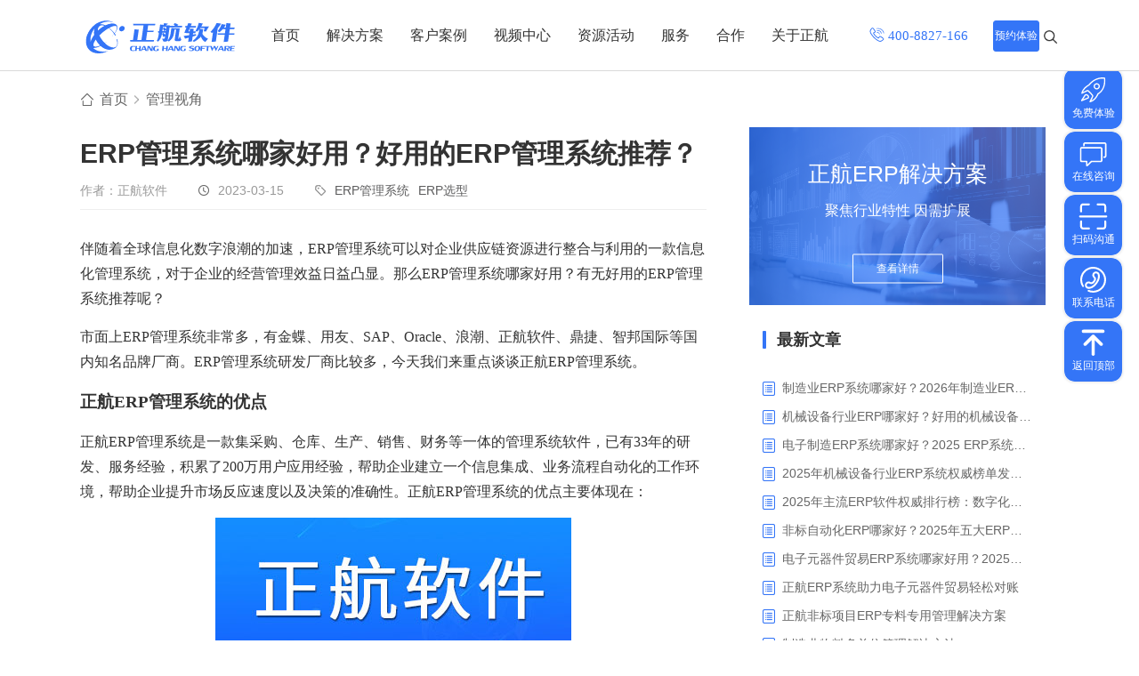

--- FILE ---
content_type: text/html; charset=utf-8
request_url: https://www.chixm.com/inform/2640.html
body_size: 18331
content:


<!DOCTYPE html>

<html>
<head><meta charset="utf-8" /><meta http-equiv="X-UA-Compatible" content="IE=edge,chrome=1" /><meta name="viewport" content="initial-scale=1.0, minimum-scale=1.0, maximum-scale=1.0, user-scalable=no" /><title>
	ERP管理系统哪家好用？好用的ERP管理系统推荐？ - 正航软件
</title><meta name="keywords" content="ERP管理系统" /><meta name="description" content="正航ERP管理系统是一款集采购、仓库、生产、销售、财务等一体的管理系统软件，已有33年的研发、服务经验，积累了200万用户应用经验，帮助企业建立一个信息集成、业务流程自动化的工作环境，帮助企业提升市场反应速度以及决策的准确性。" /><link rel="stylesheet" href="/css/slicy.css?0419" /><link rel="stylesheet" href="/css/animate.css" /><link rel="stylesheet" href="/css/idangerous.swiper2.7.6.css?0214" /><link rel="stylesheet" href="/css/baguettebox.min.css" /><link rel="stylesheet" href="/css/style.css?0415" /><link rel="stylesheet" href="/css/responsive.css?0415" /><link rel="stylesheet" href="/css/viewer.css" />
    <script src="/js/jquery.min.js"></script>
    <script src="/js/plugins.min.js?0314"></script>
    <script src="/js/script.js?1110"></script>
    <script src="/js/city.js"></script>
    <script src="/js/viewer.js"></script>
     <script type='text/javascript' src='https://ykf-webchat.7moor.com/javascripts/7moorInit.js?accessId=91eb1b60-41f5-11ec-afac-d37db5c59a43&autoShow=false&language=ZHCN' async='async'></script>
    
    <style>
        .casedel{
            min-height: calc(100vh - 745px);
        }

        .casedel .lt{
            width:64%;
        }
        .casedel .lt .news_t li:nth-child(1) h5{
            background:unset;
            padding-left:0;
        }
        .casedel .lt .news_t li:nth-child(2) h5{
            background: url(../images/icon_clock.png) no-repeat left center;
        }
        .casedel .lt .news_t li:nth-child(3) h5 a{
            padding-right: 10px;
        }
        .casedel .lt .news_t li:nth-child(3) h5 a:hover{
                color: #007AFF;
        }
        .casedel .lt .news_t li:nth-child(3) h5{
            background: url(../images/f12.png) no-repeat left center;
        }
        .casedel .rt .r_search_box {
            margin-bottom: 10px;
            padding: 10px 25px;
        }

        .casedel .rt .article_box {
            margin-bottom: 10px;
        }

        .casedel .rt .area_list{
                padding: 5px 30px 10px 30px;
        }

        .casedel .rt .recom_list.recom_list1 {
            margin-bottom: 10px;
            padding: 5px 30px 10px 30px;
        }

        .casedel .rt .article_box {
            margin-bottom: 10px;
        }

            .casedel .rt .article_box .box {
                padding: 5px 30px;
            }

        .casedel .rt .remen {
            padding: 5px 30px 10px 30px;
           /* border: 1px solid #f1f1f1;
            box-shadow: 0 0 2px 1px #f7f7f7;*/
        }
            .casedel .rt .remen ul {
                margin-top: 10px
            
            }

            .casedel .btns_group{
                text-align:center;
                margin-top:40px;
                overflow:visible;
            }

            .casedel .btns_group li{
                display:inline-block;
                position:relative;
            }

            @media only screen and (max-width:800px){
                .casedel .rt .recom_list.recom_list1{
                    padding: 5px 15px 10px 15px;
                }

                .casedel .lt .news_data{
                    padding-top:0;
                }

                .casedel{
                    padding-bottom:0;
                }
            }
    </style>
    <script src="/js/qrcode.min.js"></script>
</head>
<body>
    <div class="layout" id="layout">
        
    

<div class="header qmhead">
    <div class="cen">
        <div class="wrap clearfix">
            <div class="logo">
                <a href="/" title="正航软件">
                    <img class="logo1" src="/images/logo1.svg" alt="正航软件" />
                    <img class="logo2" src="/images/logo2.svg" alt="正航软件官网">
                </a>
            </div>
            <div class="gh">
                <a href="#"></a>
            </div>
            <div class="rts clearfix">
                <div class="naver">
                    <ul class="clearfix">
                        <li class='inpor'>
                            <h3><a href="/" target="_blank">首页</a><i></i></h3>
                        </li>
                        <li class=''>
                            <h3 class="h3"><a href="/erp/" target="_blank">解决方案</a><i></i></h3>
                            <div class="nli nlia qmnlia">
                                <div class="nbgs">
                                    
                                            <div class="dl">
                                                <div class="dt">
                                                    <h4 style="background: url(/images/manufact_icon.png) no-repeat left center;"><a href="/solution/" title="制造业">制造业</a></h4>
                                                </div>
                                                <dl>
                                                    
                                                            <dd><a href="/shebei.html" title="设备制造" target="_blank">设备制造</a></dd>
                                                        
                                                            <dd><a href="/feibiao-zidonghua.html" title="非标自动化" target="_blank">非标自动化</a></dd>
                                                        
                                                            <dd><a href="/jiayongdianqi.html" title="家用电器" target="_blank">家用电器</a></dd>
                                                        
                                                            <dd><a href="/dianzi.html" title="电子制造" target="_blank">电子制造</a></dd>
                                                        
                                                            <dd><a href="/zhuangbei.html" title="装备制造" target="_blank">装备制造</a></dd>
                                                        
                                                            <dd><a href="/machinery.html" title="机械行业" target="_blank">机械行业</a></dd>
                                                        
                                                            <dd><a href="/hardware.html" title="五金行业" target="_blank">五金行业</a></dd>
                                                        
                                                            <dd><a href="/pcb.html" title="PCB行业" target="_blank">PCB行业</a></dd>
                                                        
                                                            <dd><a href="/plastic.html" title="塑胶加工" target="_blank">塑胶加工</a></dd>
                                                        
                                                            <dd><a href="/manufacture.html" title="智能制造" target="_blank">智能制造</a></dd>
                                                        
                                                    <dd><a class="more" target="__blank" href="/solution/" title="制造业">查看更多></a></dd>
                                                </dl>
                                            </div>
                                        
                                            <div class="dl">
                                                <div class="dt">
                                                    <h4 style="background: url(/images/trade_icon.png) no-repeat left center;"><a href="/business/" title="贸易业">贸易业</a></h4>
                                                </div>
                                                <dl>
                                                    
                                                            <dd><a href="/dzmy.html" title="电子贸易" target="_blank">电子贸易</a></dd>
                                                        
                                                            <dd><a href="/ic-trade.html" title="元器件贸易" target="_blank">元器件贸易</a></dd>
                                                        
                                                            <dd><a href="/trading.html" title="贸易行业" target="_blank">贸易行业</a></dd>
                                                        
                                                            <dd><a href="/trade.html" title="大宗贸易" target="_blank">大宗贸易</a></dd>
                                                        
                                                            <dd><a href="/ic.html" title="IC贸易行业" target="_blank">IC贸易行业</a></dd>
                                                        
                                                            <dd><a href="/trading-solution.html" title="项目型接单" target="_blank">项目型接单</a></dd>
                                                        
                                                            <dd><a href="/wholesale.html" title="批发类销售" target="_blank">批发类销售</a></dd>
                                                        
                                                            <dd><a href="/industrial-trading.html" title="工贸一体型" target="_blank">工贸一体型</a></dd>
                                                        
                                                            <dd><a href="/multicompany.html" title="整合型贸易" target="_blank">整合型贸易</a></dd>
                                                        
                                                            <dd><a href="/automation.html" title="工业设备贸易" target="_blank">工业设备贸易</a></dd>
                                                        
                                                    <dd><a class="more" target="__blank" href="/business/" title="贸易业">查看更多></a></dd>
                                                </dl>
                                            </div>
                                        
                                            <div class="dl">
                                                <div class="dt">
                                                    <h4 style="background: url(/images/comp_mana_icon.png) no-repeat left center;"><a href="/management/" title="职能管理">职能管理</a></h4>
                                                </div>
                                                <dl>
                                                    
                                                            <dd><a href="/scerp.html" title="生产管理" target="_blank">生产管理</a></dd>
                                                        
                                                            <dd><a href="/cangku.html" title="仓库管理" target="_blank">仓库管理</a></dd>
                                                        
                                                            <dd><a href="/caigou.html" title="采购管理" target="_blank">采购管理</a></dd>
                                                        
                                                            <dd><a href="/xiaoshou.html" title="销售管理" target="_blank">销售管理</a></dd>
                                                        
                                                            <dd><a href="/chengben.html" title="成本核算" target="_blank">成本核算</a></dd>
                                                        
                                                            <dd><a href="/caiwu.html" title="财务管理" target="_blank">财务管理</a></dd>
                                                        
                                                            <dd><a href="/zhiliang.html" title="质量管理" target="_blank">质量管理</a></dd>
                                                        
                                                            <dd><a href="/yanfa.html" title="研发管理" target="_blank">研发管理</a></dd>
                                                        
                                                            <dd><a href="/szchejian.html" title="数字车间" target="_blank">数字车间</a></dd>
                                                        
                                                            <dd><a href="/jinxiaocun.html" title="进销存管理" target="_blank">进销存管理</a></dd>
                                                        
                                                    <dd><a class="more" target="__blank" href="/management/" title="职能管理">查看更多></a></dd>
                                                </dl>
                                            </div>
                                        
                                            <div class="dl">
                                                <div class="dt">
                                                    <h4 style="background: url(/images/apply_scena_icon.png) no-repeat left center;"><a href="/changjing/" title="应用场景">应用场景</a></h4>
                                                </div>
                                                <dl>
                                                    
                                                            <dd><a href="/APS.html" title="APS排程" target="_blank">APS排程</a></dd>
                                                        
                                                            <dd><a href="/bom.html" title="配置BOM" target="_blank">配置BOM</a></dd>
                                                        
                                                            <dd><a href="/kanban.html" title="管理看板" target="_blank">管理看板</a></dd>
                                                        
                                                            <dd><a href="/baogong.html" title="移动报工" target="_blank">移动报工</a></dd>
                                                        
                                                            <dd><a href="/znwl.html" title="智能物流" target="_blank">智能物流</a></dd>
                                                        
                                                            <dd><a href="/baojia.html" title="报价接单" target="_blank">报价接单</a></dd>
                                                        
                                                            <dd><a href="/jiaoqi.html" title="交期管理" target="_blank">交期管理</a></dd>
                                                        
                                                            <dd><a href="/qitao.html" title="物料齐套" target="_blank">物料齐套</a></dd>
                                                        
                                                            <dd><a href="/ksh.html" title="数据可视化" target="_blank">数据可视化</a></dd>
                                                        
                                                            <dd><a href="/tidailiao.html" title="替代料管理" target="_blank">替代料管理</a></dd>
                                                        
                                                    <dd><a class="more" target="__blank" href="/changjing/" title="应用场景">查看更多></a></dd>
                                                </dl>
                                            </div>
                                        
                                    
                                </div>
                            </div>
                        </li>
                        <li class=''>
                            <h3 class="h3"><a href="/case/" target="_blank">客户案例</a></h3>
                            <div class="nli nlia">
                                <div class="nbgs sortbox">
                                    <div class="dl">
                                        <dl>
                                            
                                                    <dd><a href="/case/zhizao/" title="制造业" target="_blank">制造业</a></dd>
                                                
                                                    <dd><a href="/case/shangmao/" title="商贸业" target="_blank">商贸业</a></dd>
                                                
                                                    <dd><a href="/case/component/" title="电子贸易" target="_blank">电子贸易</a></dd>
                                                
                                                    <dd><a href="/case/shebei/" title="机电设备" target="_blank">机电设备</a></dd>
                                                
                                                    <dd><a href="/case/jiadian/" title="家用电器" target="_blank">家用电器</a></dd>
                                                
                                                    <dd><a href="/case/dianzi/" title="电子制造" target="_blank">电子制造</a></dd>
                                                
                                                    <dd><a href="/case/jixie/" title="机械制造" target="_blank">机械制造</a></dd>
                                                
                                                    <dd><a href="/case/wujin/" title="五金金属" target="_blank">五金金属</a></dd>
                                                
                                        </dl>
                                    </div>
                                </div>
                            </div>
                        </li>
                        <li class='inpor'>
                            <h3><a href="/tv/" target="_blank">视频中心</a></h3>
                        <li>
                        <li class='inpor'>
                            <h3 class="h3"><a href="/resource/" target="_blank">资源活动</a></h3>
                            <div class="nli">
                                <div class="nbgs">
                                    <div class="dl">
                                        <dl>
                                            <dd><a href="/erpinfo/" title="管理热点" target="_blank">管理热点</a></dd>
                                            <dd><a href="/events/" title="市场活动" target="_blank">市场活动</a></dd>
                                            <dd><a href="/ebooks/" title="电子书中心" target="_blank">电子书中心</a></dd>
                                        </dl>
                                    </div>
                                </div>
                            </div>
                        </li>
                        <li class='inpor'>
                            <h3 class="h3"><a href="/service.html" target="_blank">服务</a></h3>
                            <div class="nli nlia">
                                <div class="nbgs">
                                    <div class="dl">
                                        <dl>
                                            <dd><a href="/service.html" title="服务体系" target="_blank">服务体系</a></dd>
                                            <dd><a href="/askway.html" title="售后服务" target="_blank">售后服务</a></dd>
                                        </dl>
                                    </div>
                                </div>
                            </div>
                        </li>
                        <li class='inpor'>
                            <h3><a href="/partner.html" target="_blank">合作</a></h3>
                        </li>
                        <li class=''>
                            <h3 class="h3"><a href="/about.html" target="_blank">关于正航</a><i></i></h3>
                            <div class="nli">
                                <div class="nbgs about">
                                    <div class="dl">
                                        <div class="dt">
                                            <h4 style="background: url(/images/aboutzh_icon.png) no-repeat left center;">
                                                <a href="/about.html" title="了解正航" target="_blank">了解正航</a></h4>
                                        </div>
                                        <dl>
                                            <dd><a href="/about.html" title="正航简介" target="_blank">正航简介</a></dd>
                                            <dd><a href="/history.html" title="正航历程" target="_blank">正航历程</a></dd>
                                            <dd><a href="/honor.html" title="正航荣誉" target="_blank">正航荣誉</a></dd>
                                            <dd><a href="/culture.html" title="正航文化" target="_blank">正航文化</a></dd>
                                            <dd><a href="/news/" title="新闻动态" target="_blank">新闻动态</a></dd>
                                        </dl>
                                    </div>
                                    <div class="dllist">
                                        <div class="dl">
                                            <div class="dt">
                                                <h4 style="background: url(/images/recruitcenter_icon.png) no-repeat left center;"><a href="/job/" title="招聘中心" target="_blank">招聘中心</a></h4>
                                            </div>
                                        </div>
                                        <div class="dl">
                                            <div class="dt">
                                                <h4 style="background: url(/images/contact_zh.png) no-repeat left center;"><a href="/contact.html" title="联系正航" target="_blank">联系正航</a></h4>
                                            </div>
                                        </div>
                                        <div class="dl">
                                            <div class="dt">
                                                <h4 style="background: url(/images/navi_icon.png) no-repeat left center;"><a href="/navimap.html" title="网站导航" target="_blank">网站导航</a></h4>
                                            </div>
                                        </div>
                                    </div>
                                    
                                </div>
                            </div>
                        </li>
                    </ul>
                </div>
                <div class="rt">
                    <ul>
                        <li class="hotline">
                            <img src="/images/hotline_normal.svg" class="hotline_normal" alt="热线"/>
                            <img src="/images/hotline_hover.svg" class="hotline_hover" alt="热线_悬浮"/>
                        </li>
                        <li><a class="feedback" href="#" data-type="4" data-msg="顶部" data-title="预约体验">
                            <h4>预约体验</h4>
                        </a></li>
                        <li class="webbl">
                            <div class="form">
                                <div class="btn">
                                </div>
                            </div>
                        </li>
                        <li class="ushide">
                            <div class="clearfix form">
                                <div class="boraa">
                                    <form action="/search">
                                        <input type="text" class="text" name="key" placeholder="请输入关键词" />
                                        <input class="btn" type="submit" value="" />
                                    </form>
                                </div>
                                <div class="adela">
                                </div>
                            </div>
                        </li>
                    </ul>
                </div>
            </div>
        </div>
    </div>
</div>

<div class="header webheader">
    <div class="cen">
        <div class=" wrap clearfix">
            <div class="logo">
                <a href="/" title="正航软件">
                    <img class="logo1" src="/images/logo_mobi_blue.png" alt="正航软件移动端官网" />
                    <img class="logo2" src="/images/logo_mobi.png" alt="正航软件移动端" />
                </a>
            </div>
            <div class="feedbackBtn">
                 <a class="feedback" href="#" data-type="4" data-msg="顶部" data-title="申请体验">
                     <h4>申请体验</h4>
                 </a>
            </div>
            <div class="gh">
                <a href="#"></a>
            </div>
            <div class="rts clearfix">
                <div class="naver">
                    <ul class="clearfix">
                        <li class="inpor">
                            <h3><a href="/">首页</a></h3>
                        </li>
                        <li class="active">
                            <h3>解决方案</h3>
                            <div class="nli" style="display:block;">
                                <div class="nbgs">
                                    <dl>
                                        <dt><a href="/erp/"><span>解决方案</span><i></i></a></dt>
                                        <dd><a href="/solution/">制造行业</a></dd>
                                        <dd><a href="/business/">商贸行业</a></dd>
                                        <dd><a href="/stage/">管理阶段</a></dd>
                                        <dd><a href="/management/">职能管理</a></dd>
                                        <dd><a href="/changjing/">应用场景</a></dd>
                                    </dl>
                                </div>
                            </div>
                        </li>
                        <li>
                            <h3>客户案例</h3>
                            <div class="nli">
                                <div class="nbgs">
                                    <dl>
                                        <dt><a href="/case/"><span>客户案例</span><i></i></a></dt>
                                        
                                                <dd><a href="/case/zhizao/" title="制造业">制造业</a></dd>
                                            
                                                <dd><a href="/case/shangmao/" title="商贸业">商贸业</a></dd>
                                            
                                                <dd><a href="/case/component/" title="电子贸易">电子贸易</a></dd>
                                            
                                                <dd><a href="/case/shebei/" title="机电设备">机电设备</a></dd>
                                            
                                                <dd><a href="/case/jiadian/" title="家用电器">家用电器</a></dd>
                                            
                                                <dd><a href="/case/dianzi/" title="电子制造">电子制造</a></dd>
                                            
                                                <dd><a href="/case/jixie/" title="机械制造">机械制造</a></dd>
                                            
                                                <dd><a href="/case/wujin/" title="五金金属">五金金属</a></dd>
                                            
                                    </dl>
                                </div>
                            </div>
                        </li>
                        <li>
                            <h3><a href="/tv/">视频中心</a></h3>
                        </li>
                        <li>
                            <h3>资源活动</h3>
                            <div class="nli">
                                <div class="nbgs">
                                    <dl>
                                        <dt><a href="/resource/"><span>资源活动</span><i></i></a></dt>
                                        <dd><a href="/erpinfo/">管理热点</a></dd>
                                        <dd><a href="/events/">市场活动</a></dd>
                                        <dd><a href="/ebooks/">电子书中心</a></dd>
                                    </dl>
                                </div>
                            </div>
                        </li>
                        <li>
                            <h3>安心服务</h3>
                            <div class="nli">
                                <div class="nbgs">
                                    <dl>
                                        <dt><a href="/service.html"><span>安心服务</span><i></i></a></dt>
                                        <dd><a href="/service.html" title="服务体系">服务体系</a></dd>
                                        <dd><a href="/askway.html" title="售后服务">售后服务</a></dd>
                                    </dl>
                                </div>
                            </div>
                        </li>
                        <li>
                            <h3><a href="/partner.html">代理加盟</a></h3>
                        </li>
                        <li>
                            <h3>关于正航</h3>
                            <div class="nli">
                                <div class="nbgs">
                                    <dl>
                                        <dt><a href="/about.html"><span>关于正航</span><i></i></a></dt>
                                        <dd><a href="/about.html">正航简介</a></dd>
                                        <dd><a href="/history.html">正航历程</a></dd>
                                        <dd><a href="/honor.html">正航荣誉</a></dd>
                                        <dd><a href="/culture.html">正航文化</a></dd>
                                        <dd><a href="/news/">新闻动态</a></dd>
                                        <dd><a href="/job/">招聘中心</a></dd>
                                        <dd><a href="/contact.html">联系正航</a></dd>
                                    </dl>
                                </div>
                            </div>
                        </li>
                    </ul>
                </div>
            </div>
        </div>
    </div>
</div>





    <div class="banner nobanner" id="noban">
    </div>
    
    
    
    <div class="casedel casede1 casede2 casede4 inform_d">
        <div class='crumbs wrap'>
            <ul class="clearfix">
                <li><a href="/" title="首页" target="_blank">首页</a></li>
                <li><a href="/inform/" target="_blank">管理视角</a></li>
                
            </ul>
        </div>
        <div class="wrap clearfix">
            <div class="lt news_ls" id="articleBox">
                <div class="news_data">
                    <div class="news_t">
                        <h1>
                            ERP管理系统哪家好用？好用的ERP管理系统推荐？</h1>
                        <ul>
                            <li><h5>作者：正航软件</h5></li>
                            <li>
                                <h5>
                                    2023-03-15</h5>
                            </li>
                            <li>
                                <h5>
                                    <a href="/tag/erp-guanlxitong.html" target="_blank">ERP管理系统</a><a href="/tag/erp-shishi.html" target="_blank">ERP选型</a></h5>
                            </li>
                        </ul>
                    </div>
                    <div class="news_text viewer-box">
                        <p>
                            <p style="line-height: 1.75em; margin-bottom: 15px;"><span style="font-family: 微软雅黑, &quot;Microsoft YaHei&quot;;">伴随着全球信息化数字浪潮的加速，ERP管理系统可以对企业供应链资源进行整合与利用的一款信息化管理系统，对于企业的经营管理效益日益凸显。那么ERP管理系统哪家好用？有无好用的ERP管理系统推荐呢？</span><br/></p><p style="line-height: 1.75em; margin-bottom: 15px;"><span style="font-family: 微软雅黑, &quot;Microsoft YaHei&quot;;">市面上ERP管理系统非常多，有金蝶、用友、SAP、Oracle、浪潮、正航软件、鼎捷、智邦国际等国内知名品牌厂商。ERP管理系统研发厂商比较多，今天我们来重点谈谈正航ERP管理系统。</span></p><h3 style="line-height: 1.75em; margin-bottom: 15px;"><span style="font-family: 微软雅黑, &quot;Microsoft YaHei&quot;;">正航ERP管理系统的优点</span></h3><p style="line-height: 1.75em; margin-bottom: 15px;"><span style="font-family: 微软雅黑, &quot;Microsoft YaHei&quot;;">正航ERP管理系统是一款集采购、仓库、生产、销售、财务等一体的管理系统软件，已有33年的研发、服务经验，积累了200万用户应用经验，帮助企业建立一个信息集成、业务流程自动化的工作环境，帮助企业提升市场反应速度以及决策的准确性。正航ERP管理系统的优点主要体现在：</span></p><p style="line-height: 1.75em; margin-bottom: 15px; text-align: center;"><span style="font-family: 微软雅黑, &quot;Microsoft YaHei&quot;;"><img src="/uploads/2022/12/02/zhenghang-01.jpg" alt="ERPguanlixitong"/></span></p><h4 style="line-height: 1.75em; margin-bottom: 15px;"><span style="font-family: 微软雅黑, &quot;Microsoft YaHei&quot;;">图形化操作界面，简单易用</span></h4><p style="line-height: 1.75em; margin-bottom: 15px;"><span style="font-family: 微软雅黑, &quot;Microsoft YaHei&quot;;">正航ERP管理系统采用图形化操作界面，引导用户进行系统操作，大大降低了软件操作难度。同时提供单据附件页面、常用功能设定、单据复制等各项简便灵活的系统功能，帮助用户轻松、快速掌握应用，适应小型企业管理特点。</span></p><h4 style="line-height: 1.75em; margin-bottom: 15px;"><span style="font-family: 微软雅黑, &quot;Microsoft YaHei&quot;;">一体化设计，数据关联度强，延伸性强</span></h4><p style="line-height: 1.75em; margin-bottom: 15px;"><span style="font-family: 微软雅黑, &quot;Microsoft YaHei&quot;;">正航ERP管理系统整体的信息互动性较高，提供了流程窗、穿透式单据查询、穿透式报表、联动速查、异动记录查询等追踪管理的解决方案。</span></p><h4 style="line-height: 1.75em; margin-bottom: 15px;"><span style="font-family: 微软雅黑, &quot;Microsoft YaHei&quot;;">标准化且不失灵活的业务流程设计</span></h4><p style="line-height: 1.75em; margin-bottom: 15px;"><span style="font-family: 微软雅黑, &quot;Microsoft YaHei&quot;;">正航ERP管理系统采购、销售、库存流程自动化，提高企业管理效率和透明度，提高企业管理水平。</span></p><h4 style="line-height: 1.75em; margin-bottom: 15px;"><span style="font-family: 微软雅黑, &quot;Microsoft YaHei&quot;;">自动搜索</span></h4><p style="line-height: 1.75em; margin-bottom: 15px;"><span style="font-family: 微软雅黑, &quot;Microsoft YaHei&quot;;">正航ERP管理系统界面输入数据进行自动搜索，不需输入完整数据便可快速找到所需资料，提高输入效率，自动搜索可按编号或名称进行。</span></p><h4 style="line-height: 1.75em; margin-bottom: 15px;"><span style="font-family: 微软雅黑, &quot;Microsoft YaHei&quot;;">增强市场反应速度</span></h4><p style="line-height: 1.75em; margin-bottom: 15px;"><span style="font-family: 微软雅黑, &quot;Microsoft YaHei&quot;;">正航ERP管理系统建立企业业务、财务一体化，将企业各项核心业务流程自动化，销售人员可在接获订单就可了解采购成本、库存、订单利润等各项信息，增强市场反应速度。</span></p><h4 style="line-height: 1.75em; margin-bottom: 15px;"><span style="font-family: 微软雅黑, &quot;Microsoft YaHei&quot;;">提升管理效率</span></h4><p style="line-height: 1.75em; margin-bottom: 15px;"><span style="font-family: 微软雅黑, &quot;Microsoft YaHei&quot;;">正航ERP管理系统除了即时监控采购、销售、库存以及相应的应收、应付帐款之外，还提供销售分析、利润分析、库存分析、采购成本分析等各式管理报表，让管理者可在第一时间获取企业各项运营数据，分析企业策略和经营成果间的因果关系，提高企业的数据分析能力。</span></p><p style="line-height: 1.75em; margin-bottom: 15px;"><a href="/" target="_blank"><span style="font-family: 微软雅黑, &quot;Microsoft YaHei&quot;;">ERP管理系统</span></a><span style="font-family: 微软雅黑, &quot;Microsoft YaHei&quot;;">哪家好用？好用的ERP管理系统推荐？正航ERP管理系统值得企业体验。正航ERP管理系统33年专业打造，致力于为企业提供信息化、数字化解决方案，助力企业稳步迈入高效率、低成本、智能、精准决策新航程。</span></p><p style="line-height: 1.75em; margin-bottom: 15px;"><span style="font-family: 微软雅黑, &quot;Microsoft YaHei&quot;;"><br/></span></p><p><br/></p>
                        </p>
                    </div>

                    <ul id="ContentPlaceHolder1_btnsGroup" class="btns_group">
                        
                        <li>
                            <form method="post" action="./2640.html" id="form1">
<div class="aspNetHidden">
<input type="hidden" name="__EVENTTARGET" id="__EVENTTARGET" value="" />
<input type="hidden" name="__EVENTARGUMENT" id="__EVENTARGUMENT" value="" />
<input type="hidden" name="__VIEWSTATE" id="__VIEWSTATE" value="/wEPDwUKMTAxOTIwNjY2NWRkTOA0a9rCV8429ZGIzzJBRcCQP6FEgGgEclVX0CDONd0=" />
</div>

<script type="text/javascript">
//<![CDATA[
var theForm = document.forms['form1'];
if (!theForm) {
    theForm = document.form1;
}
function __doPostBack(eventTarget, eventArgument) {
    if (!theForm.onsubmit || (theForm.onsubmit() != false)) {
        theForm.__EVENTTARGET.value = eventTarget;
        theForm.__EVENTARGUMENT.value = eventArgument;
        theForm.submit();
    }
}
//]]>
</script>


<script src="/WebResource.axd?d=H3lMjQOTRG1zWM2f6IOsVA7XcbdSXBQ0b-QE1ef3kxA4DG331SR0amD_W_SzML2-bjljwTlzfA9aSsmo-_wEKaeoJe07o_I3mrogMlTSk1Y1&amp;t=638286353964787378" type="text/javascript"></script>


<script src="/ScriptResource.axd?d=PkB1OaIkOttTDaIJWUTibRsqwlzew7gOqWQOvd9_44w7WxYlcVy3DxzQokVhmMUdYdUBOU0PCnU6YRur88x_ldSg3X-rCINUCNhcZAvzOuoZylf-hi7yq7Ca2YV69va_URQvqFfEhHQDYO3Bwc0lXhVKQEgbYo3B-NKT58M2xCjMMiKpLheFSYvn7yiWuvDd0&amp;t=13798092" type="text/javascript"></script>
<script src="/ScriptResource.axd?d=AOaul9hgx6PgBkRnjKW3_pQjcD-M0THSZ5I93IzxR-uYWiLi1lEXKsOwMJZV81o7Rl2urRzjd6Xm-cFRw-eSXzvdA6NEAxAAq0srOYiQX8j0r1uaBtYfk385_fkXLURp8SmHJ9lOg_lAi5WaDTPu6ay3jUVUCcCW6rT-VnfL_dEYr8I_uNeQzNUL8liOAx1_0&amp;t=13798092" type="text/javascript"></script>
<div class="aspNetHidden">

	<input type="hidden" name="__VIEWSTATEGENERATOR" id="__VIEWSTATEGENERATOR" value="6E2C46D1" />
	<input type="hidden" name="__EVENTVALIDATION" id="__EVENTVALIDATION" value="/wEdAAKEI8UMvFiwg8g02YUfvtqOSJQdVRJSZiOEeasN48udoMQ20ZEzyHk9dRHZYi9zAZ9IPr6j/attIRW8yDUaTVXJ" />
</div>
                                <script type="text/javascript">
//<![CDATA[
Sys.WebForms.PageRequestManager._initialize('ctl00$ContentPlaceHolder1$ScriptManager', 'form1', ['tctl00$ContentPlaceHolder1$UpdatePanel','ContentPlaceHolder1_UpdatePanel'], [], [], 90, 'ctl00');
//]]>
</script>

                                <div id="ContentPlaceHolder1_UpdatePanel">
	
                                        <button onclick="__doPostBack('ctl00$ContentPlaceHolder1$likeBtn','')" id="ContentPlaceHolder1_likeBtn" class="btn likebtn" Text="" data-id="2640"><i class="like"></i>点赞<span>0</span></button>
                                    
</div>
                            </form>
                        </li>

                        <li>
                            <button class="btn qrbtn"><i class="share"></i>分享</button>
                            <div class="qrcode_box">
                                <h4>微信扫一扫分享</h4>
                                <div id="qrcode"></div>
                            </div>
                        </li>
                    </ul>
                                      
                    <div class="news_pages">
                        <ul>
                            <li><a href="/inform/2641.html" title="企业如何通过ERP销售管理系统查询历史单价" target="_blank">上一篇：企业如何通过ERP销售管理系统查询历史单价</a></li>
                            <li><a href="/inform/2639.html" title="项目定制生产企业用什么ERP合适？" target="_blank">下一篇：项目定制生产企业用什么ERP合适？</a></li>
                        </ul>
                    </div>
                </div>
            </div>
            <div class="article_aside" id="articleRight">
                <div class="progra"><img src = "/uploads/2021/02/25/jingxi.jpg" alt="jingxi" /><div class="txt"><h2>正航ERP解决方案</h2><h6>聚焦行业特性 因需扩展</h6><a href = "/erp/" title="正航ERP解决方案" class="datal" target="_blank">查看详情</a></div></div>
                <div id="ContentPlaceHolder1_moreArticle" class="aside_box article_box article_rela_box">
                    <div class="box_header">
                        <h3><a href="/inform/" title="最新文章" target="_blank">最新文章</a></h3>
                    </div>
                    <div class="box_body">
                        <ul>
                            
                                    <li><a href='/inform/5827.html' title='制造业ERP系统哪家好？2026年制造业ERP权威评估与选型指南' target="_blank">
                                        制造业ERP系统哪家好？2026年制造业ERP权威评估与选型指南
                                    </a></li>
                                
                                    <li><a href='/inform/5826.html' title='机械设备行业ERP哪家好？好用的机械设备ERP系统推荐' target="_blank">
                                        机械设备行业ERP哪家好？好用的机械设备ERP系统推荐
                                    </a></li>
                                
                                    <li><a href='/inform/5824.html' title='电子制造ERP系统哪家好？2025 ERP系统权威盘点与选型指南' target="_blank">
                                        电子制造ERP系统哪家好？2025 ERP系统权威盘点与选型指南
                                    </a></li>
                                
                                    <li><a href='/inform/5823.html' title='2025年机械设备行业ERP系统权威榜单发布：深挖五大品牌核心价值' target="_blank">
                                        2025年机械设备行业ERP系统权威榜单发布：深挖五大品牌核心价值
                                    </a></li>
                                
                                    <li><a href='/inform/5821.html' title='2025年主流ERP软件权威排行榜：数字化转型下的核心工具选型指南' target="_blank">
                                        2025年主流ERP软件权威排行榜：数字化转型下的核心工具选型指南
                                    </a></li>
                                
                                    <li><a href='/inform/5820.html' title='非标自动化ERP哪家好？2025年五大ERP厂商深度解析' target="_blank">
                                        非标自动化ERP哪家好？2025年五大ERP厂商深度解析
                                    </a></li>
                                
                                    <li><a href='/inform/5819.html' title='电子元器件贸易ERP系统哪家好用？2025年ERP软件厂商专业解析' target="_blank">
                                        电子元器件贸易ERP系统哪家好用？2025年ERP软件厂商专业解析
                                    </a></li>
                                
                                    <li><a href='/inform/5807.html' title='正航ERP系统助力电子元器件贸易轻松对账' target="_blank">
                                        正航ERP系统助力电子元器件贸易轻松对账
                                    </a></li>
                                
                                    <li><a href='/inform/5805.html' title='正航非标项目ERP专料专用管理解决方案' target="_blank">
                                        正航非标项目ERP专料专用管理解决方案
                                    </a></li>
                                
                                    <li><a href='/inform/5803.html' title='制造业物料多单位管理解决方法' target="_blank">
                                        制造业物料多单位管理解决方法
                                    </a></li>
                                
                        </ul>
                    </div>
                </div>
                <div id="ContentPlaceHolder1_tagbox" class="aside_box tag_box">
                    <div class="box_header">
                        <a href="/tag/" title="热门标签" target="_blank"><h3>热门标签</h3></a>
                    </div>
                    <div class="box_body">
                        <ul>
                            
                                    <li><a href="/tag/scerp.html" target="_blank" title="生产管理">生产管理</a></li>
                                
                                    <li><a href="/tag/inventory.html" target="_blank" title="库存管理">库存管理</a></li>
                                
                                    <li><a href="/tag/kucun.html" target="_blank" title="仓库管理">仓库管理</a></li>
                                
                                    <li><a href="/tag/financial.html" target="_blank" title="财务管理">财务管理</a></li>
                                
                                    <li><a href="/tag/caigou.html" target="_blank" title="采购管理">采购管理</a></li>
                                
                                    <li><a href="/tag/xiaoshou.html" target="_blank" title="销售管理">销售管理</a></li>
                                
                                    <li><a href="/tag/zhiliang.html" target="_blank" title="质量管理">质量管理</a></li>
                                
                                    <li><a href="/tag/chengben.html" target="_blank" title="成本管理">成本管理</a></li>
                                
                                    <li><a href="/tag/jinxiaocun.html" target="_blank" title="进销存管理">进销存管理</a></li>
                                
                                    <li><a href="/tag/supplychain.html" target="_blank" title="供应链管理">供应链管理</a></li>
                                
                                    <li><a href="/tag/duizhang.html" target="_blank" title="对账管理">对账管理</a></li>
                                
                                    <li><a href="/tag/pm.html" target="_blank" title="项目管理">项目管理</a></li>
                                
                                    <li><a href="/tag/wuliu.html" target="_blank" title="智能物流">智能物流</a></li>
                                
                                    <li><a href="/tag/chejian.html" target="_blank" title="车间管理">车间管理</a></li>
                                
                                    <li><a href="/tag/cangchu.html" target="_blank" title="仓储管理">仓储管理</a></li>
                                
                        </ul>
                    </div>
                </div>
            </div>
        </div>
    </div>
    
  <div class="experience" style="background: url(/images/img1.jpg) no-repeat center/cover;">
        <div class="wrap wow fadeInUp" data-wow-delay="0.3s" data-wow-duration="1s">
            <div class="freeget">
                <h2>预约免费体验   让管理无忧</h2>
                <div class="linear_border"></div>
                <form id="feedbackForm" action="/site-request" class="exper_form" method="post" onsubmit="return false;">
                    <ul class="clearfix">
                        <li>
                            <input type="text" class="text" name="name" value="" tag="姓名" placeholder="请输入您的姓名" /></li>
                        <li>
                            <input type="text" class="text" name="phone" value="" phone="true" required="required" tag="手机号码" placeholder="请输入手机号码" /></li>
                        <li class="item-code">
                            <input type="text" class="text" name="submitCode" value="" required="required" tag="验证码" placeholder="验证码" />
                            <img class="imgCode" src="/cp/ValidateCode.aspx" />
                        </li>
                        <li>
                            <input type="submit" class="submit" id="btnFeedback" value="立即预约" />
                            <input type="hidden" name="action" value="feedback" />
                            <input type="hidden" name="PageTitle" value="" />
                            <input type="hidden" name="PagePos" value="2" />
                            <input type="hidden" name="Msg" value="底部" />
                        </li>
                    </ul>
                </form>
            </div>
            <div class="wxconsult">
                <h2>微信咨询</h2>
                <div class="consult_about">
                    <img src="/images/chiHang.png" alt="扫码获取服务"/>
                    <div class="consult_tip">
                        <p>添加专属销售顾问</p>
                        <p>扫码获取一对一服务</p>
                    </div>
                </div>
            </div>
        </div>
    </div>

    <script>

        //let likeBtn = $(".likebtn");
        //function setLike() {
        //    $.ajax({
        //        url: "/site-request",
        //        type: "post",
        //        data: {
        //            articleID: likeBtn.data("id"),
        //            action: "setlike"
        //        },
        //        success: function (res) {
        //            try {
        //                let result = JSON.parse(res);
        //                if (result.code == 1) {
        //                    let likeNum = result.likeNum;
        //                    likeBtn.find("span").text(likeNum);
        //                }
        //            } catch { }
        //            likeBtn.prop("disabled", true);
        //        }
        //    })
        //}

        $(function () {
            $(".viewer-box").each(function () {
                new Viewer($(this)[0], { url: "data-original", button: false })
            })
            if ($(window).width() > 1000) {
                setAdBoxSticky("#articleBox", "#articleRight");
            } else {
                $(".news_text img").css("height", "auto");
            }

            if ($('.qm_tit').length > 0) {
                $('.qm_tit li a').click(function () {
                    $('html,body').animate({
                        scrollTop: $($(this).attr('href')).offset().top - 60
                    }, 300);
                });
                fxtop();
            }
            //let debounceFn = debounce(setLike, 300, true);
            //likeBtn.click(debounceFn);

            $(".qrbtn").click(function () {
                $(".qrcode_box").slideToggle();
            })

            if ($(window).width() <= 1000) {
                $(".header.webheader").addClass("qmhead");
                $(window).bind("scroll", function (event) {
                    if ($(window).scrollTop() <= 0) {
                        $(".header.webheader").addClass("qmhead")
                    }
                })
            }

        })

        let qrcodeBox = $("#qrcode")[0];
        if (qrcodeBox) {
            let qr = new QRCode(qrcodeBox, {
                text: location.href,
                width: 100,
                height: 100
            })
        }

        function fxtop() {
            $(window).bind("scroll", function (event) {
                if ($(window).scrollTop() >= $('.qm_tit').offset().top) {
                    $(".qm_tit").addClass('ons');
                    $(".header").css("position", "absolute")
                } else {
                    $(".qm_tit").removeClass('ons');
                    if ($(window).width() >= 1000) {
                        $(".header").css("position", "fixed")
                    } else {
                        $(".header").css("position", "absolute")
                    }
                }
                var list = $('.prod_model');
                var tt = $(window).scrollTop() + $('.qm_tit').height() + 100;
                var aa = $('.qm_tit li');
                list.each(function (index) {
                    if ($(this).offset().top <= tt && tt < $(this).offset().top + $(this).height()) {
                        var id = $(this).attr('id');
                        aa.each(function (i) {
                            var a = $(this).find('a').attr('href');
                            if ('#' + id == a) {
                                $(this).addClass('on');
                            }
                            else {
                                $(this).removeClass('on');
                            }
                        });
                        return false
                    }

                    if (tt < $(this).offset().top || tt > $(this).offset().top + $(this).height()) {
                        $('.qm_tit li').removeClass('on');
                    }

                })
            });
        }
    </script>

        <div class="footer">
            <div class="wrap clearfix">
                <div class="lts">
                    <div class="logo_bottom">
                        <img src="/images/logo2.svg" alt="底部导航logo" />
                    </div>
                    <div class="list">
                        <ul>
                            <li>
                                <h6>咨询热线</h6>
                                <img class="consultline" src="/images/consultLine.svg" alt="咨询热线">
                            </li>
                            <li>
                                <h6>售后热线</h6>
                                <img class="saleline" src="/images/saleLine.svg" alt="售后热线">
                            </li>
                        </ul>
                    </div>
                </div>
                <div class="rts clearfix">
                    <div class="clearfix">
                        <dl>
                            <dt>ERP管理系统</dt>
                            <dd><a href="/solution/" title="制造行业" target="_blank">制造行业</a></dd>
                            <dd><a href="/business/" title="贸易行业" target="_blank">贸易行业</a></dd>
                            <dd><a href="/stage/" title="管理阶段" target="_blank">管理阶段</a></dd>
                            <dd><a href="/management/" title="职能领域" target="_blank">职能领域</a></dd>
                            <dd><a href="/changjing/" title="应用场景" target="_blank">应用场景</a></dd>
                        </dl>
                        <dl>
                            <dt>ERP案例</dt>
                            <dd><a href="/case/jixie/" title="机械设备" target="_blank">机械设备</a></dd>
                            <dd><a href="/case/dianzi/" title="电子制造" target="_blank">电子制造</a></dd>
                            <dd><a href="/case/component/" title="元器件贸易" target="_blank">元器件贸易</a></dd>
                            <dd><a href="/case/wujin/" title="五金金属" target="_blank">五金金属</a></dd>
                            <dd><a href="/case/sujiao/" title="塑胶行业" target="_blank">塑胶行业</a></dd>
                            <dd><a href="/case/zhizao/" title="制造行业" target="_blank">制造行业</a></dd>
                            <dd><a href="/case/shangmao/" title="贸易行业" target="_blank">贸易行业</a></dd>
                        </dl>
                        <dl>
                            <dt>关于正航</dt>
                            <dd><a href="/about.html" title="正航简介" target="_blank">正航简介</a></dd>
                            <dd><a href="/honor.html" title="正航荣誉" target="_blank">正航荣誉</a></dd>
                            <dd><a href="/history.html" title="正航历程" target="_blank">正航历程</a></dd>
                            <dd><a href="/service.html" title="正航服务" target="_blank">正航服务</a></dd>
                            <dd><a href="/news/" title="正航新闻" target="_blank">正航新闻</a></dd>
                            <dd><a href="/job/" title="正航招聘" target="_blank">正航招聘</a></dd>
                            <dd><a href="/contact.html" title="分支机构" target="_blank">分支机构</a></dd>
                        </dl>
                        <dl>
                            <dt>资源中心</dt>
                            <dd><a href="/tv/" title="视频中心" target="_blank">视频中心</a></dd>
                            <dd><a href="/events/" title="市场活动" target="_blank">市场活动</a></dd>
                            <dd><a href="/ebooks/" title="电子书中心" target="_blank">电子书中心</a></dd>   
                        </dl>
                        <dl>
                            <dt>关注正航</dt>
                            <dd class="wx_list">
                                <ul class="clearfix">
                                    <li>
                                        <div class="icon">
                                            <img src="/images/icon_sph.png" alt="正航视频"/>
                                        </div>
                                        <h5>视频号</h5>
                                        <div class="imgs">
                                            <div class="img">
                                                <img src="/images/sph.jpg" alt="正航软件官方视频号"/>
                                            </div>
                                        </div>
                                    </li>
                                    <li>
                                        <div class="icon">
                                            <img src="/images/icon_fwh.png" alt="关注正航"/>
                                        </div>
                                        <h5>订阅号</h5>
                                        <div class="imgs">
                                            <div class="img">
                                                <img src="/images/dyh.jpg" alt="订阅号"/>
                                            </div>
                                        </div>
                                    </li>
                                    <li>
                                        <div class="icon">
                                            <img src="/images/icon_fwh.png" alt="微信公众号"/>
                                        </div>
                                        <h5>招聘号</h5>
                                        <div class="imgs">
                                            <div class="img">
                                                <img src="/images/zph.jpg" alt="正航软件招聘号"/>
                                            </div>
                                        </div>
                                    </li>
                                </ul>
                            </dd>
                        </dl>
                    </div>
                </div>
            </div>
                    
                    <div id="relaLinkBox" class="cen_naver wrap">
                        <ul>
                            <li>相关链接：</li>
                            <li><a href="https://www.chixm.com/inform/" title="管理视角" target="_blank">管理视角</a></li>
                            <li><a href="http://www.chi.com.tw/" title="台湾正航官网" target="_blank">台湾正航官网</a></li>
                            <li><a href="http://cio.chixm.com:8081/Member/Login.aspx" title="正航学院" target="_blank">正航学院</a></li>
                            <li><a href="https://www.chixm.com/app/" title="正航APP下载" target="_blank">正航APP下载</a></li>
                            <li><a href="http://partner.chixm.com:83/agent/Login.aspx" title="正航合作伙伴平台" target="_blank">正航合作伙伴平台</a></li>
                        </ul>
                    </div>
            <div class="wrap">
                <div class="copyright">
                    Copyright © 2025 厦门正航软件科技有限公司. All Rights Reserved.<a href="https://beian.miit.gov.cn/" rel="nofollow" target="_blank">闽ICP备07503768号-1</a>
                </div>
            </div>
        </div>
        <div class="fixrt">
            <ul>
                <li class="c1">
                    <a class="feedback" href="#" data-msg="侧边" data-type="5">
                        <i></i>
                    </a>
                </li>
                <li class="c2">
                     <h4>
                            <div class="left">
                                <div class="row" onclick="window.open('http://p.qiao.baidu.com/cps/chat?siteId=99248&userId=709215&siteToken=cbf0decf90d808f1dce2f28854f3a04d&cp=https%3A%2F%2Fwww.chixm.com%2F&cr=&cw=%E5%8F%B3%E4%BE%A7%E7%AB%8B%E5%8D%B3%E5%9C%A8%E7%BA%BF%E5%92%A8%E8%AF%A2')">
                                    <span class="icon"><img src="/images/consult.png" alt="售前在线咨询"/></span>
                                    <span class="name">售前在线咨询</span>
                                </div>
                                <div class="row" onclick="qimoChatClick()">
                                    <span class="icon"><img  src="/images/c13_2.png" alt="售后智能客服"/></span>
                                    <span class="name">售后智能客服</span>
                                </div>
                            </div>
                        </h4>
                    <i></i>
                </li>
               
                  <li class="c3">
                    <h4>
                        <div class="left">
                            <img src="/images/chiHang.png" alt="二维码"/>
                                <span class="tag">随时随地为您服务</span>
                           </div>
                    </h4>
                    <i></i>
                </li>
                 <li class="c4">
                    <h4>
                        <div class="left">
                            <img src="/images/phone.png" alt="热线电话"/>
                            <span>400-8827-166</span>
                        </div>
                    </h4>
                    <i></i>
                </li>
                <li class="c5 tps">
                    <i></i>
                </li>
            </ul>
        </div>
        <div class="webfoot">
            <ul>
                <li class="clearfix">
                    <h2 class="webbor">解决方案<i></i></h2>
                    <dl>
                        <dd><a href="/solution/" title="制造行业" target="_blank">制造行业</a></dd>
                        <dd><a href="/business/" title="商贸行业" target="_blank">商贸行业</a></dd>
                        <dd><a href="/stage/" title="管理阶段" target="_blank">管理阶段</a></dd>
                        <dd><a href="/management/" title="职能管理" target="_blank">职能管理</a></dd>
                        <dd><a href="/changjing/" title="应用场景" target="_blank">应用场景</a></dd>
                    </dl>
                </li>
                <li class="clearfix">
                    <h2 class="webbor">最新动态<i></i></h2>
                    <dl>
                        <dd><a href="/case/" title="成功案例" target="_blank">成功案例</a></dd>
                        <dd><a href="/inform/" title="管理视角" target="_blank">管理视角</a></dd>
                        <dd><a href="/news/" title="公司新闻" target="_blank">公司新闻</a></dd>
                        <dd><a href="/tv/" title="视频中心" target="_blank">视频中心</a></dd>
                    </dl>
                </li>
                <li class="clearfix">
                    <h2 class="webbor">关于正航<i></i></h2>
                    <dl>
                        <dd><a href="/about.html" title="了解正航" target="_blank">了解正航</a></dd>
                        <dd><a href="/history.html" title="正航历程" target="_blank">正航历程</a></dd>
                        <dd><a href="/honor.html" title="正航荣誉" target="_blank">正航荣誉</a></dd>
                        <dd><a href="/service.html" title="正航服务" target="_blank">正航服务</a></dd>
                        <dd><a href="/job/" title="正航招聘" target="_blank">正航招聘</a></dd>
                        <dd><a href="/contact.html" title="分支机构" target="_blank">分支机构</a></dd>
                    </dl>
                </li>
                <li class="clearfix">
                    <h2 class="webbor">相关链接<i></i></h2>
                    <dl>
                        <dd><a href="https://www.chixm.com/inform/" title="管理视角" target="_blank">管理视角</a></dd>
                        <dd><a href="http://www.chi.com.tw/" title="台湾正航官网" target="_blank">台湾正航官网</a></dd>
                        <dd><a href="http://cio.chixm.com:8081/Member/Login.aspx" title="正航学院" target="_blank">正航荣誉</a></dd>
                        <dd><a href="https://www.chixm.com/app/" title="正航APP下载" target="_blank">正航APP下载</a></dd>
                        <dd><a href="http://partner.chixm.com:83/agent/Login.aspx" title="正航合作伙伴平台" target="_blank">正航合作伙伴平台</a></dd>
                    </dl>
                </li>
                <li class="webbor row_hotline clearfix">
                    <h4>咨询热线<span>400-8827-166</span></h4>
                    <h4 class="ph">售后热线<span>0592-2512555</span></h4>
                </li>
                <li class="webbor clearfix">
                    <h4>关注正航</h4>
                    <div class="ico">
                        <div class="ico_img" style="background: url(/images/icon_sph.png) no-repeat center/cover;"></div>
                        <div class="webwxa">
                            <div class="baa">
                                <img src="/images/sph.jpg" alt="关注视频号" />
                            </div>
                        </div>
                        <div class="baa_name">视频号</div>
                    </div>
                    <div class="ico">
                        <div class="ico_img" style="background: url(/images/icon_fwh.png) no-repeat center/cover;"></div>
                        <div class="webwxa">
                            <div class="baa">
                                <img src="/images/dyh.jpg" alt="正航订阅号">
                            </div>
                        </div>
                        <div class="baa_name">订阅号</div>
                    </div>
                    <div class="ico">
                        <div class="ico_img" style="background: url(/images/icon_fwh.png) no-repeat center/cover;"></div>
                        <div class="webwxa">
                            <div class="baa">
                                <img src="/images/zph.jpg" alt="zh招聘号">
                            </div>
                        </div>
                        <div class="baa_name">招聘号</div>
                    </div>
                </li>
                <li>
                    <h6>Copyright © 2025 厦门正航软件科技有限公司 <a href="https://beian.miit.gov.cn/" rel="nofollow" target="_blank">闽ICP备07503768号-1</a></h6>
                </li>
            </ul>
        </div>
    </div>

    <script type="text/javascript">
        $('.webfoot li h2').click(function () {
            $(this).parents('li').siblings().find('h2').removeClass('on');
            $(this).toggleClass('on');
            $(this).parents('li').siblings().find('dl').slideUp();
            $(this).next('dl').slideToggle();
        })

        $('.webfoot li .ico').click(function () {
            $(this).siblings('.ico').find('.webwxa').fadeOut();
            $(this).find('.webwxa').toggle();
        })

        if ($(window).width() <= 1000) {
            $(window).bind("scroll", function (event) {
                if ($(window).scrollTop() > 0) {
                    $(".header.webheader").addClass("qmhead")
                } else {
                    $(".header.webheader").removeClass("qmhead")
                }
            })
        }
    </script>
    <script>
var _hmt = _hmt || [];
(function() {
  var hm = document.createElement("script");
  hm.src = "https://hm.baidu.com/hm.js?cbf0decf90d808f1dce2f28854f3a04d";
  var s = document.getElementsByTagName("script")[0]; 
  s.parentNode.insertBefore(hm, s);
})();
</script>
<script>
  (function(w,d,t,r,u)
  {
    var f,n,i;
    w[u]=w[u]||[],f=function()
    {
      var o={ti:"343139248", enableAutoSpaTracking: true};
      o.q=w[u],w[u]=new UET(o),w[u].push("pageLoad")
    },
    n=d.createElement(t),n.src=r,n.async=1,n.onload=n.onreadystatechange=function()
    {
      var s=this.readyState;
      s&&s!=="loaded"&&s!=="complete"||(f(),n.onload=n.onreadystatechange=null)
    },
    i=d.getElementsByTagName(t)[0],i.parentNode.insertBefore(n,i)
  })
  (window,document,"script","//bat.bing.com/bat.js","uetq");
</script>


</body>
</html>


--- FILE ---
content_type: image/svg+xml
request_url: https://www.chixm.com/images/WxConsult.svg
body_size: 5942
content:
<?xml version="1.0" encoding="utf-8"?>
<!-- Generator: Adobe Illustrator 26.0.0, SVG Export Plug-In . SVG Version: 6.00 Build 0)  -->
<svg version="1.1" id="图层_1" xmlns="http://www.w3.org/2000/svg" xmlns:xlink="http://www.w3.org/1999/xlink" x="0px" y="0px"
	 viewBox="0 0 65 68" style="enable-background:new 0 0 65 68;" xml:space="preserve">
<style type="text/css">
	.st0{fill:#3475F7;}
	.st1{fill:#FFFFFF;}
	.st2{font-family:'SourceHanSansCN-Normal-GBpc-EUC-H';}
	.st3{font-size:12px;}
	.st4{display:none;}
	.st5{display:inline;}
	.st6{clip-path:url(#SVGID_00000029750477424334537420000005151376719596856482_);fill:#FFFFFF;}
	.st7{display:inline;fill:#FFFFFF;}
	.st8{clip-path:url(#SVGID_00000145032089664944927910000002612335875792996996_);fill:#FFFFFF;}
</style>
<path class="st0" d="M53,68H12C5.37,68,0,62.63,0,56V12C0,5.37,5.37,0,12,0h41c6.63,0,12,5.37,12,12v44C65,62.63,59.63,68,53,68z"/>
<text transform="matrix(1 0 0 1 8.5002 53.8516)" class="st1 st2 st3">扫码沟通</text>
<g class="st4">
	<g class="st5">
		<defs>
			<rect id="SVGID_1_" x="18.76" y="10" width="27.49" height="28"/>
		</defs>
		<clipPath id="SVGID_00000177480203820295813990000017674820223947629721_">
			<use xlink:href="#SVGID_1_"  style="overflow:visible;"/>
		</clipPath>
		<path style="clip-path:url(#SVGID_00000177480203820295813990000017674820223947629721_);fill:#FFFFFF;" d="M19.46,36.86
			c-0.21,0-0.41-0.09-0.54-0.25c-0.2-0.23-0.22-0.57-0.05-0.83l3.96-6.15c0.01-0.02,0.02-0.03,0.04-0.05c0.39-0.5,0.97-0.79,1.6-0.8
			c0.88-0.03,2.21,0.59,2.94,1.64c0.56,0.81,0.67,1.78,0.29,2.71c-0.12,0.31-0.36,0.55-0.68,0.7l-7.28,2.99
			C19.64,36.85,19.55,36.86,19.46,36.86L19.46,36.86z M24,30.42l-2.73,4.24l5.12-2.1c0.18-0.49,0.13-0.93-0.16-1.35
			c-0.47-0.68-1.37-1.03-1.74-1.03h-0.01C24.3,30.19,24.12,30.27,24,30.42L24,30.42z M24,30.42"/>
		<path style="clip-path:url(#SVGID_00000177480203820295813990000017674820223947629721_);fill:#FFFFFF;" d="M29.06,37.96
			c-0.22,0-0.43-0.1-0.56-0.28c-0.16-0.21-0.19-0.49-0.07-0.73l2.72-5.56c0.16-0.4,0.07-0.87-0.23-1.18l-4.14-4.36
			c-0.23-0.24-0.58-0.32-0.88-0.2l-5.74,2.76c-0.25,0.12-0.54,0.09-0.75-0.08c-0.21-0.17-0.31-0.44-0.25-0.71
			c1.37-5.78,7.01-8.99,8.02-9.52c7.96-9.93,17.9-7.95,18.32-7.86c0.3,0.06,0.52,0.31,0.56,0.61c1.32,12.39-6.1,17.28-7.58,18.13
			c-3.31,7.78-9.04,8.93-9.28,8.97C29.15,37.96,29.1,37.96,29.06,37.96L29.06,37.96z M26.19,24.2c0.6,0,1.2,0.24,1.63,0.69
			l4.14,4.36c0.69,0.72,0.88,1.78,0.5,2.7c-0.01,0.01-0.01,0.03-0.02,0.04l-1.98,4.04c1.8-0.85,4.79-2.92,6.81-7.81
			c0.07-0.16,0.19-0.29,0.35-0.37c0.34-0.16,8.16-4.08,7.09-16.32c-2.07-0.27-9.98-0.67-16.5,7.55c-0.06,0.08-0.15,0.15-0.24,0.19
			c-0.06,0.03-5.01,2.54-6.93,7.16l4.27-2.05c0.01-0.01,0.03-0.01,0.04-0.02C25.62,24.25,25.9,24.2,26.19,24.2L26.19,24.2z
			 M26.19,24.2"/>
	</g>
	<path class="st7" d="M36.5,23.56c-1.95,0-3.54-1.58-3.54-3.51s1.59-3.51,3.54-3.51c1.95,0,3.54,1.58,3.54,3.51
		S38.45,23.56,36.5,23.56L36.5,23.56z M36.5,17.94c-1.17,0-2.13,0.95-2.13,2.11c0,1.16,0.95,2.11,2.13,2.11
		c1.17,0,2.13-0.95,2.13-2.11C38.62,18.89,37.67,17.94,36.5,17.94L36.5,17.94z M36.5,17.94"/>
</g>
<g class="st4">
	<g class="st5">
		<defs>
			<rect id="SVGID_00000083807672303561173620000017949222996791952566_" x="17.5" y="12" width="30" height="27"/>
		</defs>
		<clipPath id="SVGID_00000107557795814357284160000000470198689764733345_">
			<use xlink:href="#SVGID_00000083807672303561173620000017949222996791952566_"  style="overflow:visible;"/>
		</clipPath>
		<path style="clip-path:url(#SVGID_00000107557795814357284160000000470198689764733345_);fill:#FFFFFF;" d="M42.97,19.25v-0.01
			c-0.04-1.11-0.92-1.94-2.04-1.94h-21.4c-0.56,0-1.07,0.21-1.44,0.58c-0.38,0.38-0.59,0.9-0.58,1.47v12.82
			c-0.06,1.12,0.77,2.03,1.92,2.11c0.01,0,0.03,0,0.05,0l4.87,0.05c0.06,0,0.1,0.05,0.1,0.11l0,3.37c0,0.62,0.48,1.13,1.08,1.16
			h0.07c0.4,0,0.73-0.16,1.09-0.52l4.24-4.12l10.02-0.04c0.98,0,2.02-0.72,2.02-2.06V19.25z M29.77,33.15l-3.8,3.67l-0.03-3.2
			c0-0.3-0.15-0.57-0.4-0.74c-0.2-0.13-0.44-0.2-0.68-0.2l-5.36-0.06c-0.24-0.02-0.34-0.21-0.33-0.38v-12.9
			c0-0.12,0.04-0.23,0.11-0.3c0.06-0.06,0.15-0.09,0.26-0.09h21.41c0.34-0.01,0.37,0.3,0.37,0.35v12.92c0,0.14-0.04,0.24-0.1,0.31
			c-0.08,0.07-0.2,0.1-0.27,0.1h0l-10.18,0.04C30.38,32.65,30.02,32.83,29.77,33.15L29.77,33.15z M29.77,33.15"/>
	</g>
	<path class="st7" d="M47.45,14.04v-0.01c-0.05-1.14-0.94-2-2.1-2H23.29c-0.57,0-1.1,0.21-1.48,0.6c-0.39,0.39-0.61,0.93-0.6,1.5
		v1.6c0,0.47,0.38,0.85,0.85,0.85c0.47,0,0.85-0.38,0.85-0.85v-1.6c0-0.13,0.04-0.24,0.11-0.31c0.09-0.09,0.21-0.1,0.3-0.1h22.05
		c0.35-0.01,0.39,0.31,0.39,0.36v13.32c0,0.14-0.04,0.25-0.11,0.32c-0.08,0.08-0.2,0.11-0.29,0.1h0l-0.46,0.01
		c-0.01,0-0.11,0-0.17,0c-0.47,0-0.85,0.38-0.85,0.85c0,0.47,0.38,0.85,0.85,0.85c0.06,0,0.16,0,0.19,0l0.47-0.01
		c1.01,0,2.08-0.74,2.08-2.12L47.45,14.04z M47.45,14.04"/>
</g>
<g>
	<g>
		<path class="st1" d="M47.17,25.46H17.83c-0.62,0-1.13-0.51-1.13-1.13c0-0.62,0.51-1.13,1.13-1.13h29.34
			c0.62,0,1.13,0.51,1.13,1.13C48.3,24.95,47.8,25.46,47.17,25.46 M43.79,39h-6.22c-0.62,0-1.13-0.5-1.13-1.13
			c0-0.62,0.51-1.13,1.13-1.13h6.22c0.62,0,1.13-0.51,1.13-1.13v-5.64c0-0.62,0.51-1.13,1.13-1.13c0.62,0,1.13,0.5,1.13,1.13v5.64
			C47.17,37.48,45.65,39,43.79,39 M27.64,39h-6.43c-1.87,0-3.39-1.52-3.39-3.39v-5.64c0-0.62,0.51-1.13,1.13-1.13
			c0.62,0,1.13,0.5,1.13,1.13v5.64c0,0.62,0.51,1.13,1.13,1.13h6.43c0.62,0,1.13,0.51,1.13,1.13C28.77,38.5,28.27,39,27.64,39
			 M18.96,19.81c-0.62,0-1.13-0.51-1.13-1.13v-5.64c0-1.87,1.52-3.39,3.39-3.39h6.43c0.62,0,1.13,0.51,1.13,1.13
			c0,0.62-0.51,1.13-1.13,1.13h-6.43c-0.62,0-1.13,0.51-1.13,1.13v5.64C20.09,19.31,19.58,19.81,18.96,19.81 M46.04,19.81
			c-0.62,0-1.13-0.51-1.13-1.13v-5.64c0-0.62-0.5-1.13-1.13-1.13h-6.22c-0.62,0-1.13-0.51-1.13-1.13c0-0.62,0.51-1.13,1.13-1.13
			h6.22c1.87,0,3.38,1.52,3.38,3.39v5.64C47.17,19.31,46.67,19.81,46.04,19.81"/>
	</g>
</g>
</svg>


--- FILE ---
content_type: application/javascript
request_url: https://www.chixm.com/js/plugins.min.js?0314
body_size: 28158
content:
/*
 * Swiper 2.7.6
 * Mobile touch slider and framework with hardware accelerated transitions
 *
 * http://www.idangero.us/sliders/swiper/
 *
 * Copyright 2010-2015, Vladimir Kharlampidi
 * The iDangero.us
 * http://www.idangero.us/
 *
 * Licensed under GPL & MIT
 *
 * Released on: February 11, 2015
*/
var Swiper = function (a, b) {
    "use strict"; function c(a, b) { return document.querySelectorAll ? (b || document).querySelectorAll(a) : jQuery(a, b) } function d(a) { return "[object Array]" === Object.prototype.toString.apply(a) ? !0 : !1 } function e() { var a = G - J; return b.freeMode && (a = G - J), b.slidesPerView > D.slides.length && !b.centeredSlides && (a = 0), 0 > a && (a = 0), a } function f() { function a(a) { var c, d, e = function () { "undefined" != typeof D && null !== D && (void 0 !== D.imagesLoaded && D.imagesLoaded++ , D.imagesLoaded === D.imagesToLoad.length && (D.reInit(), b.onImagesReady && D.fireCallback(b.onImagesReady, D))) }; a.complete ? e() : (d = a.currentSrc || a.getAttribute("src"), d ? (c = new Image, c.onload = e, c.onerror = e, c.src = d) : e()) } var d = D.h.addEventListener, e = "wrapper" === b.eventTarget ? D.wrapper : D.container; if (D.browser.ie10 || D.browser.ie11 ? (d(e, D.touchEvents.touchStart, p), d(document, D.touchEvents.touchMove, q), d(document, D.touchEvents.touchEnd, r)) : (D.support.touch && (d(e, "touchstart", p), d(e, "touchmove", q), d(e, "touchend", r)), b.simulateTouch && (d(e, "mousedown", p), d(document, "mousemove", q), d(document, "mouseup", r))), b.autoResize && d(window, "resize", D.resizeFix), g(), D._wheelEvent = !1, b.mousewheelControl) { if (void 0 !== document.onmousewheel && (D._wheelEvent = "mousewheel"), !D._wheelEvent) try { new WheelEvent("wheel"), D._wheelEvent = "wheel" } catch (f) { } D._wheelEvent || (D._wheelEvent = "DOMMouseScroll"), D._wheelEvent && d(D.container, D._wheelEvent, j) } if (b.keyboardControl && d(document, "keydown", i), b.updateOnImagesReady) { D.imagesToLoad = c("img", D.container); for (var h = 0; h < D.imagesToLoad.length; h++)a(D.imagesToLoad[h]) } } function g() { var a, d = D.h.addEventListener; if (b.preventLinks) { var e = c("a", D.container); for (a = 0; a < e.length; a++)d(e[a], "click", n) } if (b.releaseFormElements) { var f = c("input, textarea, select", D.container); for (a = 0; a < f.length; a++)d(f[a], D.touchEvents.touchStart, o, !0), D.support.touch && b.simulateTouch && d(f[a], "mousedown", o, !0) } if (b.onSlideClick) for (a = 0; a < D.slides.length; a++)d(D.slides[a], "click", k); if (b.onSlideTouch) for (a = 0; a < D.slides.length; a++)d(D.slides[a], D.touchEvents.touchStart, l) } function h() { var a, d = D.h.removeEventListener; if (b.onSlideClick) for (a = 0; a < D.slides.length; a++)d(D.slides[a], "click", k); if (b.onSlideTouch) for (a = 0; a < D.slides.length; a++)d(D.slides[a], D.touchEvents.touchStart, l); if (b.releaseFormElements) { var e = c("input, textarea, select", D.container); for (a = 0; a < e.length; a++)d(e[a], D.touchEvents.touchStart, o, !0), D.support.touch && b.simulateTouch && d(e[a], "mousedown", o, !0) } if (b.preventLinks) { var f = c("a", D.container); for (a = 0; a < f.length; a++)d(f[a], "click", n) } } function i(a) { var b = a.keyCode || a.charCode; if (!(a.shiftKey || a.altKey || a.ctrlKey || a.metaKey)) { if (37 === b || 39 === b || 38 === b || 40 === b) { for (var c = !1, d = D.h.getOffset(D.container), e = D.h.windowScroll().left, f = D.h.windowScroll().top, g = D.h.windowWidth(), h = D.h.windowHeight(), i = [[d.left, d.top], [d.left + D.width, d.top], [d.left, d.top + D.height], [d.left + D.width, d.top + D.height]], j = 0; j < i.length; j++) { var k = i[j]; k[0] >= e && k[0] <= e + g && k[1] >= f && k[1] <= f + h && (c = !0) } if (!c) return } N ? ((37 === b || 39 === b) && (a.preventDefault ? a.preventDefault() : a.returnValue = !1), 39 === b && D.swipeNext(), 37 === b && D.swipePrev()) : ((38 === b || 40 === b) && (a.preventDefault ? a.preventDefault() : a.returnValue = !1), 40 === b && D.swipeNext(), 38 === b && D.swipePrev()) } } function j(a) { var c = D._wheelEvent, d = 0; if (a.detail) d = -a.detail; else if ("mousewheel" === c) if (b.mousewheelControlForceToAxis) if (N) { if (!(Math.abs(a.wheelDeltaX) > Math.abs(a.wheelDeltaY))) return; d = a.wheelDeltaX } else { if (!(Math.abs(a.wheelDeltaY) > Math.abs(a.wheelDeltaX))) return; d = a.wheelDeltaY } else d = a.wheelDelta; else if ("DOMMouseScroll" === c) d = -a.detail; else if ("wheel" === c) if (b.mousewheelControlForceToAxis) if (N) { if (!(Math.abs(a.deltaX) > Math.abs(a.deltaY))) return; d = -a.deltaX } else { if (!(Math.abs(a.deltaY) > Math.abs(a.deltaX))) return; d = -a.deltaY } else d = Math.abs(a.deltaX) > Math.abs(a.deltaY) ? -a.deltaX : -a.deltaY; if (b.freeMode) { var f = D.getWrapperTranslate() + d; if (f > 0 && (f = 0), f < -e() && (f = -e()), D.setWrapperTransition(0), D.setWrapperTranslate(f), D.updateActiveSlide(f), 0 === f || f === -e()) return } else (new Date).getTime() - V > 60 && (0 > d ? D.swipeNext() : D.swipePrev()), V = (new Date).getTime(); return b.autoplay && D.stopAutoplay(!0), a.preventDefault ? a.preventDefault() : a.returnValue = !1, !1 } function k(a) { D.allowSlideClick && (m(a), D.fireCallback(b.onSlideClick, D, a)) } function l(a) { m(a), D.fireCallback(b.onSlideTouch, D, a) } function m(a) { if (a.currentTarget) D.clickedSlide = a.currentTarget; else { var c = a.srcElement; do { if (c.className.indexOf(b.slideClass) > -1) break; c = c.parentNode } while (c); D.clickedSlide = c } D.clickedSlideIndex = D.slides.indexOf(D.clickedSlide), D.clickedSlideLoopIndex = D.clickedSlideIndex - (D.loopedSlides || 0) } function n(a) { return D.allowLinks ? void 0 : (a.preventDefault ? a.preventDefault() : a.returnValue = !1, b.preventLinksPropagation && "stopPropagation" in a && a.stopPropagation(), !1) } function o(a) { return a.stopPropagation ? a.stopPropagation() : a.returnValue = !1, !1 } function p(a) { if (b.preventLinks && (D.allowLinks = !0), D.isTouched || b.onlyExternal) return !1; var c = a.target || a.srcElement; document.activeElement && document.activeElement !== document.body && document.activeElement !== c && document.activeElement.blur(); var d = "input select textarea".split(" "); if (b.noSwiping && c && t(c)) return !1; if (_ = !1, D.isTouched = !0, $ = "touchstart" === a.type, !$ && "which" in a && 3 === a.which) return D.isTouched = !1, !1; if (!$ || 1 === a.targetTouches.length) { D.callPlugins("onTouchStartBegin"), !$ && !D.isAndroid && d.indexOf(c.tagName.toLowerCase()) < 0 && (a.preventDefault ? a.preventDefault() : a.returnValue = !1); var e = $ ? a.targetTouches[0].pageX : a.pageX || a.clientX, f = $ ? a.targetTouches[0].pageY : a.pageY || a.clientY; D.touches.startX = D.touches.currentX = e, D.touches.startY = D.touches.currentY = f, D.touches.start = D.touches.current = N ? e : f, D.setWrapperTransition(0), D.positions.start = D.positions.current = D.getWrapperTranslate(), D.setWrapperTranslate(D.positions.start), D.times.start = (new Date).getTime(), I = void 0, b.moveStartThreshold > 0 && (X = !1), b.onTouchStart && D.fireCallback(b.onTouchStart, D, a), D.callPlugins("onTouchStartEnd") } } function q(a) { if (D.isTouched && !b.onlyExternal && (!$ || "mousemove" !== a.type)) { var c = $ ? a.targetTouches[0].pageX : a.pageX || a.clientX, d = $ ? a.targetTouches[0].pageY : a.pageY || a.clientY; if ("undefined" == typeof I && N && (I = !!(I || Math.abs(d - D.touches.startY) > Math.abs(c - D.touches.startX))), "undefined" != typeof I || N || (I = !!(I || Math.abs(d - D.touches.startY) < Math.abs(c - D.touches.startX))), I) return void (D.isTouched = !1); if (N) { if (!b.swipeToNext && c < D.touches.startX || !b.swipeToPrev && c > D.touches.startX) return } else if (!b.swipeToNext && d < D.touches.startY || !b.swipeToPrev && d > D.touches.startY) return; if (a.assignedToSwiper) return void (D.isTouched = !1); if (a.assignedToSwiper = !0, b.preventLinks && (D.allowLinks = !1), b.onSlideClick && (D.allowSlideClick = !1), b.autoplay && D.stopAutoplay(!0), !$ || 1 === a.touches.length) { if (D.isMoved || (D.callPlugins("onTouchMoveStart"), b.loop && (D.fixLoop(), D.positions.start = D.getWrapperTranslate()), b.onTouchMoveStart && D.fireCallback(b.onTouchMoveStart, D)), D.isMoved = !0, a.preventDefault ? a.preventDefault() : a.returnValue = !1, D.touches.current = N ? c : d, D.positions.current = (D.touches.current - D.touches.start) * b.touchRatio + D.positions.start, D.positions.current > 0 && b.onResistanceBefore && D.fireCallback(b.onResistanceBefore, D, D.positions.current), D.positions.current < -e() && b.onResistanceAfter && D.fireCallback(b.onResistanceAfter, D, Math.abs(D.positions.current + e())), b.resistance && "100%" !== b.resistance) { var f; if (D.positions.current > 0 && (f = 1 - D.positions.current / J / 2, D.positions.current = .5 > f ? J / 2 : D.positions.current * f), D.positions.current < -e()) { var g = (D.touches.current - D.touches.start) * b.touchRatio + (e() + D.positions.start); f = (J + g) / J; var h = D.positions.current - g * (1 - f) / 2, i = -e() - J / 2; D.positions.current = i > h || 0 >= f ? i : h } } if (b.resistance && "100%" === b.resistance && (D.positions.current > 0 && (!b.freeMode || b.freeModeFluid) && (D.positions.current = 0), D.positions.current < -e() && (!b.freeMode || b.freeModeFluid) && (D.positions.current = -e())), !b.followFinger) return; if (b.moveStartThreshold) if (Math.abs(D.touches.current - D.touches.start) > b.moveStartThreshold || X) { if (!X) return X = !0, void (D.touches.start = D.touches.current); D.setWrapperTranslate(D.positions.current) } else D.positions.current = D.positions.start; else D.setWrapperTranslate(D.positions.current); return (b.freeMode || b.watchActiveIndex) && D.updateActiveSlide(D.positions.current), b.grabCursor && (D.container.style.cursor = "move", D.container.style.cursor = "grabbing", D.container.style.cursor = "-moz-grabbin", D.container.style.cursor = "-webkit-grabbing"), Y || (Y = D.touches.current), Z || (Z = (new Date).getTime()), D.velocity = (D.touches.current - Y) / ((new Date).getTime() - Z) / 2, Math.abs(D.touches.current - Y) < 2 && (D.velocity = 0), Y = D.touches.current, Z = (new Date).getTime(), D.callPlugins("onTouchMoveEnd"), b.onTouchMove && D.fireCallback(b.onTouchMove, D, a), !1 } } } function r(a) { if (I && D.swipeReset(), !b.onlyExternal && D.isTouched) { D.isTouched = !1, b.grabCursor && (D.container.style.cursor = "move", D.container.style.cursor = "grab", D.container.style.cursor = "-moz-grab", D.container.style.cursor = "-webkit-grab"), D.positions.current || 0 === D.positions.current || (D.positions.current = D.positions.start), b.followFinger && D.setWrapperTranslate(D.positions.current), D.times.end = (new Date).getTime(), D.touches.diff = D.touches.current - D.touches.start, D.touches.abs = Math.abs(D.touches.diff), D.positions.diff = D.positions.current - D.positions.start, D.positions.abs = Math.abs(D.positions.diff); var c = D.positions.diff, d = D.positions.abs, f = D.times.end - D.times.start; 5 > d && 300 > f && D.allowLinks === !1 && (b.freeMode || 0 === d || D.swipeReset(), b.preventLinks && (D.allowLinks = !0), b.onSlideClick && (D.allowSlideClick = !0)), setTimeout(function () { "undefined" != typeof D && null !== D && (b.preventLinks && (D.allowLinks = !0), b.onSlideClick && (D.allowSlideClick = !0)) }, 100); var g = e(); if (!D.isMoved && b.freeMode) return D.isMoved = !1, b.onTouchEnd && D.fireCallback(b.onTouchEnd, D, a), void D.callPlugins("onTouchEnd"); if (!D.isMoved || D.positions.current > 0 || D.positions.current < -g) return D.swipeReset(), b.onTouchEnd && D.fireCallback(b.onTouchEnd, D, a), void D.callPlugins("onTouchEnd"); if (D.isMoved = !1, b.freeMode) { if (b.freeModeFluid) { var h, i = 1e3 * b.momentumRatio, j = D.velocity * i, k = D.positions.current + j, l = !1, m = 20 * Math.abs(D.velocity) * b.momentumBounceRatio; -g > k && (b.momentumBounce && D.support.transitions ? (-m > k + g && (k = -g - m), h = -g, l = !0, _ = !0) : k = -g), k > 0 && (b.momentumBounce && D.support.transitions ? (k > m && (k = m), h = 0, l = !0, _ = !0) : k = 0), 0 !== D.velocity && (i = Math.abs((k - D.positions.current) / D.velocity)), D.setWrapperTranslate(k), D.setWrapperTransition(i), b.momentumBounce && l && D.wrapperTransitionEnd(function () { _ && (b.onMomentumBounce && D.fireCallback(b.onMomentumBounce, D), D.callPlugins("onMomentumBounce"), D.setWrapperTranslate(h), D.setWrapperTransition(300)) }), D.updateActiveSlide(k) } return (!b.freeModeFluid || f >= 300) && D.updateActiveSlide(D.positions.current), b.onTouchEnd && D.fireCallback(b.onTouchEnd, D, a), void D.callPlugins("onTouchEnd") } H = 0 > c ? "toNext" : "toPrev", "toNext" === H && 300 >= f && (30 > d || !b.shortSwipes ? D.swipeReset() : D.swipeNext(!0, !0)), "toPrev" === H && 300 >= f && (30 > d || !b.shortSwipes ? D.swipeReset() : D.swipePrev(!0, !0)); var n = 0; if ("auto" === b.slidesPerView) { for (var o, p = Math.abs(D.getWrapperTranslate()), q = 0, r = 0; r < D.slides.length; r++)if (o = N ? D.slides[r].getWidth(!0, b.roundLengths) : D.slides[r].getHeight(!0, b.roundLengths), q += o, q > p) { n = o; break } n > J && (n = J) } else n = F * b.slidesPerView; "toNext" === H && f > 300 && (d >= n * b.longSwipesRatio ? D.swipeNext(!0, !0) : D.swipeReset()), "toPrev" === H && f > 300 && (d >= n * b.longSwipesRatio ? D.swipePrev(!0, !0) : D.swipeReset()), b.onTouchEnd && D.fireCallback(b.onTouchEnd, D, a), D.callPlugins("onTouchEnd") } } function s(a, b) { return a && a.getAttribute("class") && a.getAttribute("class").indexOf(b) > -1 } function t(a) { var c = !1; do s(a, b.noSwipingClass) && (c = !0), a = a.parentElement; while (!c && a.parentElement && !s(a, b.wrapperClass)); return !c && s(a, b.wrapperClass) && s(a, b.noSwipingClass) && (c = !0), c } function u(a, b) { var c, d = document.createElement("div"); return d.innerHTML = b, c = d.firstChild, c.className += " " + a, c.outerHTML } function v(a, c, d) { function e() { var f = +new Date, l = f - g; h += i * l / (1e3 / 60), k = "toNext" === j ? h > a : a > h, k ? (D.setWrapperTranslate(Math.ceil(h)), D._DOMAnimating = !0, window.setTimeout(function () { e() }, 1e3 / 60)) : (b.onSlideChangeEnd && ("to" === c ? d.runCallbacks === !0 && D.fireCallback(b.onSlideChangeEnd, D, j) : D.fireCallback(b.onSlideChangeEnd, D, j)), D.setWrapperTranslate(a), D._DOMAnimating = !1) } var f = "to" === c && d.speed >= 0 ? d.speed : b.speed, g = +new Date; if (D.support.transitions || !b.DOMAnimation) D.setWrapperTranslate(a), D.setWrapperTransition(f); else { var h = D.getWrapperTranslate(), i = Math.ceil((a - h) / f * (1e3 / 60)), j = h > a ? "toNext" : "toPrev", k = "toNext" === j ? h > a : a > h; if (D._DOMAnimating) return; e() } D.updateActiveSlide(a), b.onSlideNext && "next" === c && d.runCallbacks === !0 && D.fireCallback(b.onSlideNext, D, a), b.onSlidePrev && "prev" === c && d.runCallbacks === !0 && D.fireCallback(b.onSlidePrev, D, a), b.onSlideReset && "reset" === c && d.runCallbacks === !0 && D.fireCallback(b.onSlideReset, D, a), "next" !== c && "prev" !== c && "to" !== c || d.runCallbacks !== !0 || w(c) } function w(a) { if (D.callPlugins("onSlideChangeStart"), b.onSlideChangeStart) if (b.queueStartCallbacks && D.support.transitions) { if (D._queueStartCallbacks) return; D._queueStartCallbacks = !0, D.fireCallback(b.onSlideChangeStart, D, a), D.wrapperTransitionEnd(function () { D._queueStartCallbacks = !1 }) } else D.fireCallback(b.onSlideChangeStart, D, a); if (b.onSlideChangeEnd) if (D.support.transitions) if (b.queueEndCallbacks) { if (D._queueEndCallbacks) return; D._queueEndCallbacks = !0, D.wrapperTransitionEnd(function (c) { D.fireCallback(b.onSlideChangeEnd, c, a) }) } else D.wrapperTransitionEnd(function (c) { D.fireCallback(b.onSlideChangeEnd, c, a) }); else b.DOMAnimation || setTimeout(function () { D.fireCallback(b.onSlideChangeEnd, D, a) }, 10) } function x() { var a = D.paginationButtons; if (a) for (var b = 0; b < a.length; b++)D.h.removeEventListener(a[b], "click", z) } function y() { var a = D.paginationButtons; if (a) for (var b = 0; b < a.length; b++)D.h.addEventListener(a[b], "click", z) } function z(a) { for (var c, d = a.target || a.srcElement, e = D.paginationButtons, f = 0; f < e.length; f++)d === e[f] && (c = f); b.autoplay && D.stopAutoplay(!0), D.swipeTo(c) } function A() { ab = setTimeout(function () { b.loop ? (D.fixLoop(), D.swipeNext(!0, !0)) : D.swipeNext(!0, !0) || (b.autoplayStopOnLast ? (clearTimeout(ab), ab = void 0) : D.swipeTo(0)), D.wrapperTransitionEnd(function () { "undefined" != typeof ab && A() }) }, b.autoplay) } function B() { D.calcSlides(), b.loader.slides.length > 0 && 0 === D.slides.length && D.loadSlides(), b.loop && D.createLoop(), D.init(), f(), b.pagination && D.createPagination(!0), b.loop || b.initialSlide > 0 ? D.swipeTo(b.initialSlide, 0, !1) : D.updateActiveSlide(0), b.autoplay && D.startAutoplay(), D.centerIndex = D.activeIndex, b.onSwiperCreated && D.fireCallback(b.onSwiperCreated, D), D.callPlugins("onSwiperCreated") } if (!document.body.outerHTML && document.body.__defineGetter__ && HTMLElement) { var C = HTMLElement.prototype; C.__defineGetter__ && C.__defineGetter__("outerHTML", function () { return (new XMLSerializer).serializeToString(this) }) } if (window.getComputedStyle || (window.getComputedStyle = function (a) { return this.el = a, this.getPropertyValue = function (b) { var c = /(\-([a-z]){1})/g; return "float" === b && (b = "styleFloat"), c.test(b) && (b = b.replace(c, function () { return arguments[2].toUpperCase() })), a.currentStyle[b] ? a.currentStyle[b] : null }, this }), Array.prototype.indexOf || (Array.prototype.indexOf = function (a, b) { for (var c = b || 0, d = this.length; d > c; c++)if (this[c] === a) return c; return -1 }), (document.querySelectorAll || window.jQuery) && "undefined" != typeof a && (a.nodeType || 0 !== c(a).length)) {
        var D = this; D.touches = { start: 0, startX: 0, startY: 0, current: 0, currentX: 0, currentY: 0, diff: 0, abs: 0 }, D.positions = { start: 0, abs: 0, diff: 0, current: 0 }, D.times = { start: 0, end: 0 }, D.id = (new Date).getTime(), D.container = a.nodeType ? a : c(a)[0], D.isTouched = !1, D.isMoved = !1, D.activeIndex = 0, D.centerIndex = 0, D.activeLoaderIndex = 0, D.activeLoopIndex = 0, D.previousIndex = null, D.velocity = 0, D.snapGrid = [], D.slidesGrid = [], D.imagesToLoad = [], D.imagesLoaded = 0, D.wrapperLeft = 0, D.wrapperRight = 0, D.wrapperTop = 0, D.wrapperBottom = 0, D.isAndroid = navigator.userAgent.toLowerCase().indexOf("android") >= 0; var E, F, G, H, I, J, K = { eventTarget: "wrapper", mode: "horizontal", touchRatio: 1, speed: 300, freeMode: !1, freeModeFluid: !1, momentumRatio: 1, momentumBounce: !0, momentumBounceRatio: 1, slidesPerView: 1, slidesPerGroup: 1, slidesPerViewFit: !0, simulateTouch: !0, followFinger: !0, shortSwipes: !0, longSwipesRatio: .5, moveStartThreshold: !1, onlyExternal: !1, createPagination: !0, pagination: !1, paginationElement: "span", paginationClickable: !1, paginationAsRange: !0, resistance: !0, scrollContainer: !1, preventLinks: !0, preventLinksPropagation: !1, noSwiping: !1, noSwipingClass: "swiper-no-swiping", initialSlide: 0, keyboardControl: !1, mousewheelControl: !1, mousewheelControlForceToAxis: !1, useCSS3Transforms: !0, autoplay: !1, autoplayDisableOnInteraction: !0, autoplayStopOnLast: !1, loop: !1, loopAdditionalSlides: 0, roundLengths: !1, calculateHeight: !1, cssWidthAndHeight: !1, updateOnImagesReady: !0, releaseFormElements: !0, watchActiveIndex: !1, visibilityFullFit: !1, offsetPxBefore: 0, offsetPxAfter: 0, offsetSlidesBefore: 0, offsetSlidesAfter: 0, centeredSlides: !1, queueStartCallbacks: !1, queueEndCallbacks: !1, autoResize: !0, resizeReInit: !1, DOMAnimation: !0, loader: { slides: [], slidesHTMLType: "inner", surroundGroups: 1, logic: "reload", loadAllSlides: !1 }, swipeToPrev: !0, swipeToNext: !0, slideElement: "div", slideClass: "swiper-slide", slideActiveClass: "swiper-slide-active", slideVisibleClass: "swiper-slide-visible", slideDuplicateClass: "swiper-slide-duplicate", wrapperClass: "swiper-wrapper", paginationElementClass: "swiper-pagination-switch", paginationActiveClass: "swiper-active-switch", paginationVisibleClass: "swiper-visible-switch" }; b = b || {}; for (var L in K) if (L in b && "object" == typeof b[L]) for (var M in K[L]) M in b[L] || (b[L][M] = K[L][M]); else L in b || (b[L] = K[L]); D.params = b, b.scrollContainer && (b.freeMode = !0, b.freeModeFluid = !0), b.loop && (b.resistance = "100%"); var N = "horizontal" === b.mode, O = ["mousedown", "mousemove", "mouseup"]; D.browser.ie10 && (O = ["MSPointerDown", "MSPointerMove", "MSPointerUp"]), D.browser.ie11 && (O = ["pointerdown", "pointermove", "pointerup"]), D.touchEvents = { touchStart: D.support.touch || !b.simulateTouch ? "touchstart" : O[0], touchMove: D.support.touch || !b.simulateTouch ? "touchmove" : O[1], touchEnd: D.support.touch || !b.simulateTouch ? "touchend" : O[2] }; for (var P = D.container.childNodes.length - 1; P >= 0; P--)if (D.container.childNodes[P].className) for (var Q = D.container.childNodes[P].className.split(/\s+/), R = 0; R < Q.length; R++)Q[R] === b.wrapperClass && (E = D.container.childNodes[P]); D.wrapper = E, D._extendSwiperSlide = function (a) { return a.append = function () { return b.loop ? a.insertAfter(D.slides.length - D.loopedSlides) : (D.wrapper.appendChild(a), D.reInit()), a }, a.prepend = function () { return b.loop ? (D.wrapper.insertBefore(a, D.slides[D.loopedSlides]), D.removeLoopedSlides(), D.calcSlides(), D.createLoop()) : D.wrapper.insertBefore(a, D.wrapper.firstChild), D.reInit(), a }, a.insertAfter = function (c) { if ("undefined" == typeof c) return !1; var d; return b.loop ? (d = D.slides[c + 1 + D.loopedSlides], d ? D.wrapper.insertBefore(a, d) : D.wrapper.appendChild(a), D.removeLoopedSlides(), D.calcSlides(), D.createLoop()) : (d = D.slides[c + 1], D.wrapper.insertBefore(a, d)), D.reInit(), a }, a.clone = function () { return D._extendSwiperSlide(a.cloneNode(!0)) }, a.remove = function () { D.wrapper.removeChild(a), D.reInit() }, a.html = function (b) { return "undefined" == typeof b ? a.innerHTML : (a.innerHTML = b, a) }, a.index = function () { for (var b, c = D.slides.length - 1; c >= 0; c--)a === D.slides[c] && (b = c); return b }, a.isActive = function () { return a.index() === D.activeIndex ? !0 : !1 }, a.swiperSlideDataStorage || (a.swiperSlideDataStorage = {}), a.getData = function (b) { return a.swiperSlideDataStorage[b] }, a.setData = function (b, c) { return a.swiperSlideDataStorage[b] = c, a }, a.data = function (b, c) { return "undefined" == typeof c ? a.getAttribute("data-" + b) : (a.setAttribute("data-" + b, c), a) }, a.getWidth = function (b, c) { return D.h.getWidth(a, b, c) }, a.getHeight = function (b, c) { return D.h.getHeight(a, b, c) }, a.getOffset = function () { return D.h.getOffset(a) }, a }, D.calcSlides = function (a) { var c = D.slides ? D.slides.length : !1; D.slides = [], D.displaySlides = []; for (var d = 0; d < D.wrapper.childNodes.length; d++)if (D.wrapper.childNodes[d].className) for (var e = D.wrapper.childNodes[d].className, f = e.split(/\s+/), i = 0; i < f.length; i++)f[i] === b.slideClass && D.slides.push(D.wrapper.childNodes[d]); for (d = D.slides.length - 1; d >= 0; d--)D._extendSwiperSlide(D.slides[d]); c !== !1 && (c !== D.slides.length || a) && (h(), g(), D.updateActiveSlide(), D.params.pagination && D.createPagination(), D.callPlugins("numberOfSlidesChanged")) }, D.createSlide = function (a, c, d) { c = c || D.params.slideClass, d = d || b.slideElement; var e = document.createElement(d); return e.innerHTML = a || "", e.className = c, D._extendSwiperSlide(e) }, D.appendSlide = function (a, b, c) { return a ? a.nodeType ? D._extendSwiperSlide(a).append() : D.createSlide(a, b, c).append() : void 0 }, D.prependSlide = function (a, b, c) { return a ? a.nodeType ? D._extendSwiperSlide(a).prepend() : D.createSlide(a, b, c).prepend() : void 0 }, D.insertSlideAfter = function (a, b, c, d) { return "undefined" == typeof a ? !1 : b.nodeType ? D._extendSwiperSlide(b).insertAfter(a) : D.createSlide(b, c, d).insertAfter(a) }, D.removeSlide = function (a) { if (D.slides[a]) { if (b.loop) { if (!D.slides[a + D.loopedSlides]) return !1; D.slides[a + D.loopedSlides].remove(), D.removeLoopedSlides(), D.calcSlides(), D.createLoop() } else D.slides[a].remove(); return !0 } return !1 }, D.removeLastSlide = function () { return D.slides.length > 0 ? (b.loop ? (D.slides[D.slides.length - 1 - D.loopedSlides].remove(), D.removeLoopedSlides(), D.calcSlides(), D.createLoop()) : D.slides[D.slides.length - 1].remove(), !0) : !1 }, D.removeAllSlides = function () { for (var a = D.slides.length, b = D.slides.length - 1; b >= 0; b--)D.slides[b].remove(), b === a - 1 && D.setWrapperTranslate(0) }, D.getSlide = function (a) { return D.slides[a] }, D.getLastSlide = function () { return D.slides[D.slides.length - 1] }, D.getFirstSlide = function () { return D.slides[0] }, D.activeSlide = function () { return D.slides[D.activeIndex] }, D.fireCallback = function () { var a = arguments[0]; if ("[object Array]" === Object.prototype.toString.call(a)) for (var c = 0; c < a.length; c++)"function" == typeof a[c] && a[c](arguments[1], arguments[2], arguments[3], arguments[4], arguments[5]); else "[object String]" === Object.prototype.toString.call(a) ? b["on" + a] && D.fireCallback(b["on" + a], arguments[1], arguments[2], arguments[3], arguments[4], arguments[5]) : a(arguments[1], arguments[2], arguments[3], arguments[4], arguments[5]) }, D.addCallback = function (a, b) { var c, e = this; return e.params["on" + a] ? d(this.params["on" + a]) ? this.params["on" + a].push(b) : "function" == typeof this.params["on" + a] ? (c = this.params["on" + a], this.params["on" + a] = [], this.params["on" + a].push(c), this.params["on" + a].push(b)) : void 0 : (this.params["on" + a] = [], this.params["on" + a].push(b)) }, D.removeCallbacks = function (a) { D.params["on" + a] && (D.params["on" + a] = null) }; var S = []; for (var T in D.plugins) if (b[T]) { var U = D.plugins[T](D, b[T]); U && S.push(U) } D.callPlugins = function (a, b) { b || (b = {}); for (var c = 0; c < S.length; c++)a in S[c] && S[c][a](b) }, !D.browser.ie10 && !D.browser.ie11 || b.onlyExternal || D.wrapper.classList.add("swiper-wp8-" + (N ? "horizontal" : "vertical")), b.freeMode && (D.container.className += " swiper-free-mode"), D.initialized = !1, D.init = function (a, c) { var d = D.h.getWidth(D.container, !1, b.roundLengths), e = D.h.getHeight(D.container, !1, b.roundLengths); if (d !== D.width || e !== D.height || a) { D.width = d, D.height = e; var f, g, h, i, j, k, l; J = N ? d : e; var m = D.wrapper; if (a && D.calcSlides(c), "auto" === b.slidesPerView) { var n = 0, o = 0; b.slidesOffset > 0 && (m.style.paddingLeft = "", m.style.paddingRight = "", m.style.paddingTop = "", m.style.paddingBottom = ""), m.style.width = "", m.style.height = "", b.offsetPxBefore > 0 && (N ? D.wrapperLeft = b.offsetPxBefore : D.wrapperTop = b.offsetPxBefore), b.offsetPxAfter > 0 && (N ? D.wrapperRight = b.offsetPxAfter : D.wrapperBottom = b.offsetPxAfter), b.centeredSlides && (N ? (D.wrapperLeft = (J - this.slides[0].getWidth(!0, b.roundLengths)) / 2, D.wrapperRight = (J - D.slides[D.slides.length - 1].getWidth(!0, b.roundLengths)) / 2) : (D.wrapperTop = (J - D.slides[0].getHeight(!0, b.roundLengths)) / 2, D.wrapperBottom = (J - D.slides[D.slides.length - 1].getHeight(!0, b.roundLengths)) / 2)), N ? (D.wrapperLeft >= 0 && (m.style.paddingLeft = D.wrapperLeft + "px"), D.wrapperRight >= 0 && (m.style.paddingRight = D.wrapperRight + "px")) : (D.wrapperTop >= 0 && (m.style.paddingTop = D.wrapperTop + "px"), D.wrapperBottom >= 0 && (m.style.paddingBottom = D.wrapperBottom + "px")), k = 0; var p = 0; for (D.snapGrid = [], D.slidesGrid = [], h = 0, l = 0; l < D.slides.length; l++) { f = D.slides[l].getWidth(!0, b.roundLengths), g = D.slides[l].getHeight(!0, b.roundLengths), b.calculateHeight && (h = Math.max(h, g)); var q = N ? f : g; if (b.centeredSlides) { var r = l === D.slides.length - 1 ? 0 : D.slides[l + 1].getWidth(!0, b.roundLengths), s = l === D.slides.length - 1 ? 0 : D.slides[l + 1].getHeight(!0, b.roundLengths), t = N ? r : s; if (q > J) { if (b.slidesPerViewFit) D.snapGrid.push(k + D.wrapperLeft), D.snapGrid.push(k + q - J + D.wrapperLeft); else for (var u = 0; u <= Math.floor(q / (J + D.wrapperLeft)); u++)D.snapGrid.push(0 === u ? k + D.wrapperLeft : k + D.wrapperLeft + J * u); D.slidesGrid.push(k + D.wrapperLeft) } else D.snapGrid.push(p), D.slidesGrid.push(p); p += q / 2 + t / 2 } else { if (q > J) if (b.slidesPerViewFit) D.snapGrid.push(k), D.snapGrid.push(k + q - J); else if (0 !== J) for (var v = 0; v <= Math.floor(q / J); v++)D.snapGrid.push(k + J * v); else D.snapGrid.push(k); else D.snapGrid.push(k); D.slidesGrid.push(k) } k += q, n += f, o += g } b.calculateHeight && (D.height = h), N ? (G = n + D.wrapperRight + D.wrapperLeft, b.cssWidthAndHeight && "height" !== b.cssWidthAndHeight || (m.style.width = n + "px"), b.cssWidthAndHeight && "width" !== b.cssWidthAndHeight || (m.style.height = D.height + "px")) : (b.cssWidthAndHeight && "height" !== b.cssWidthAndHeight || (m.style.width = D.width + "px"), b.cssWidthAndHeight && "width" !== b.cssWidthAndHeight || (m.style.height = o + "px"), G = o + D.wrapperTop + D.wrapperBottom) } else if (b.scrollContainer) m.style.width = "", m.style.height = "", i = D.slides[0].getWidth(!0, b.roundLengths), j = D.slides[0].getHeight(!0, b.roundLengths), G = N ? i : j, m.style.width = i + "px", m.style.height = j + "px", F = N ? i : j; else { if (b.calculateHeight) { for (h = 0, j = 0, N || (D.container.style.height = ""), m.style.height = "", l = 0; l < D.slides.length; l++)D.slides[l].style.height = "", h = Math.max(D.slides[l].getHeight(!0), h), N || (j += D.slides[l].getHeight(!0)); g = h, D.height = g, N ? j = g : (J = g, D.container.style.height = J + "px") } else g = N ? D.height : D.height / b.slidesPerView, b.roundLengths && (g = Math.ceil(g)), j = N ? D.height : D.slides.length * g; for (f = N ? D.width / b.slidesPerView : D.width, b.roundLengths && (f = Math.ceil(f)), i = N ? D.slides.length * f : D.width, F = N ? f : g, b.offsetSlidesBefore > 0 && (N ? D.wrapperLeft = F * b.offsetSlidesBefore : D.wrapperTop = F * b.offsetSlidesBefore), b.offsetSlidesAfter > 0 && (N ? D.wrapperRight = F * b.offsetSlidesAfter : D.wrapperBottom = F * b.offsetSlidesAfter), b.offsetPxBefore > 0 && (N ? D.wrapperLeft = b.offsetPxBefore : D.wrapperTop = b.offsetPxBefore), b.offsetPxAfter > 0 && (N ? D.wrapperRight = b.offsetPxAfter : D.wrapperBottom = b.offsetPxAfter), b.centeredSlides && (N ? (D.wrapperLeft = (J - F) / 2, D.wrapperRight = (J - F) / 2) : (D.wrapperTop = (J - F) / 2, D.wrapperBottom = (J - F) / 2)), N ? (D.wrapperLeft > 0 && (m.style.paddingLeft = D.wrapperLeft + "px"), D.wrapperRight > 0 && (m.style.paddingRight = D.wrapperRight + "px")) : (D.wrapperTop > 0 && (m.style.paddingTop = D.wrapperTop + "px"), D.wrapperBottom > 0 && (m.style.paddingBottom = D.wrapperBottom + "px")), G = N ? i + D.wrapperRight + D.wrapperLeft : j + D.wrapperTop + D.wrapperBottom, parseFloat(i) > 0 && (!b.cssWidthAndHeight || "height" === b.cssWidthAndHeight) && (m.style.width = i + "px"), parseFloat(j) > 0 && (!b.cssWidthAndHeight || "width" === b.cssWidthAndHeight) && (m.style.height = j + "px"), k = 0, D.snapGrid = [], D.slidesGrid = [], l = 0; l < D.slides.length; l++)D.snapGrid.push(k), D.slidesGrid.push(k), k += F, parseFloat(f) > 0 && (!b.cssWidthAndHeight || "height" === b.cssWidthAndHeight) && (D.slides[l].style.width = f + "px"), parseFloat(g) > 0 && (!b.cssWidthAndHeight || "width" === b.cssWidthAndHeight) && (D.slides[l].style.height = g + "px") } D.initialized ? (D.callPlugins("onInit"), b.onInit && D.fireCallback(b.onInit, D)) : (D.callPlugins("onFirstInit"), b.onFirstInit && D.fireCallback(b.onFirstInit, D)), D.initialized = !0 } }, D.reInit = function (a) { D.init(!0, a) }, D.resizeFix = function (a) { D.callPlugins("beforeResizeFix"), D.init(b.resizeReInit || a), b.freeMode ? D.getWrapperTranslate() < -e() && (D.setWrapperTransition(0), D.setWrapperTranslate(-e())) : (D.swipeTo(b.loop ? D.activeLoopIndex : D.activeIndex, 0, !1), b.autoplay && (D.support.transitions && "undefined" != typeof ab ? "undefined" != typeof ab && (clearTimeout(ab), ab = void 0, D.startAutoplay()) : "undefined" != typeof bb && (clearInterval(bb), bb = void 0, D.startAutoplay()))), D.callPlugins("afterResizeFix") }, D.destroy = function (a) { var c = D.h.removeEventListener, d = "wrapper" === b.eventTarget ? D.wrapper : D.container; if (D.browser.ie10 || D.browser.ie11 ? (c(d, D.touchEvents.touchStart, p), c(document, D.touchEvents.touchMove, q), c(document, D.touchEvents.touchEnd, r)) : (D.support.touch && (c(d, "touchstart", p), c(d, "touchmove", q), c(d, "touchend", r)), b.simulateTouch && (c(d, "mousedown", p), c(document, "mousemove", q), c(document, "mouseup", r))), b.autoResize && c(window, "resize", D.resizeFix), h(), b.paginationClickable && x(), b.mousewheelControl && D._wheelEvent && c(D.container, D._wheelEvent, j), b.keyboardControl && c(document, "keydown", i), b.autoplay && D.stopAutoplay(), a) { D.wrapper.removeAttribute("style"); for (var e = 0; e < D.slides.length; e++)D.slides[e].removeAttribute("style") } D.callPlugins("onDestroy"), window.jQuery && window.jQuery(D.container).data("swiper") && window.jQuery(D.container).removeData("swiper"), window.Zepto && window.Zepto(D.container).data("swiper") && window.Zepto(D.container).removeData("swiper"), D = null }, D.disableKeyboardControl = function () { b.keyboardControl = !1, D.h.removeEventListener(document, "keydown", i) }, D.enableKeyboardControl = function () { b.keyboardControl = !0, D.h.addEventListener(document, "keydown", i) }; var V = (new Date).getTime(); if (D.disableMousewheelControl = function () { return D._wheelEvent ? (b.mousewheelControl = !1, D.h.removeEventListener(D.container, D._wheelEvent, j), !0) : !1 }, D.enableMousewheelControl = function () { return D._wheelEvent ? (b.mousewheelControl = !0, D.h.addEventListener(D.container, D._wheelEvent, j), !0) : !1 }, b.grabCursor) { var W = D.container.style; W.cursor = "move", W.cursor = "grab", W.cursor = "-moz-grab", W.cursor = "-webkit-grab" } D.allowSlideClick = !0, D.allowLinks = !0; var X, Y, Z, $ = !1, _ = !0; D.swipeNext = function (a, c) { "undefined" == typeof a && (a = !0), !c && b.loop && D.fixLoop(), !c && b.autoplay && D.stopAutoplay(!0), D.callPlugins("onSwipeNext"); var d = D.getWrapperTranslate().toFixed(2), f = d; if ("auto" === b.slidesPerView) { for (var g = 0; g < D.snapGrid.length; g++)if (-d >= D.snapGrid[g].toFixed(2) && -d < D.snapGrid[g + 1].toFixed(2)) { f = -D.snapGrid[g + 1]; break } } else { var h = F * b.slidesPerGroup; f = -(Math.floor(Math.abs(d) / Math.floor(h)) * h + h) } return f < -e() && (f = -e()), f === d ? !1 : (v(f, "next", { runCallbacks: a }), !0) }, D.swipePrev = function (a, c) { "undefined" == typeof a && (a = !0), !c && b.loop && D.fixLoop(), !c && b.autoplay && D.stopAutoplay(!0), D.callPlugins("onSwipePrev"); var d, e = Math.ceil(D.getWrapperTranslate()); if ("auto" === b.slidesPerView) { d = 0; for (var f = 1; f < D.snapGrid.length; f++) { if (-e === D.snapGrid[f]) { d = -D.snapGrid[f - 1]; break } if (-e > D.snapGrid[f] && -e < D.snapGrid[f + 1]) { d = -D.snapGrid[f]; break } } } else { var g = F * b.slidesPerGroup; d = -(Math.ceil(-e / g) - 1) * g } return d > 0 && (d = 0), d === e ? !1 : (v(d, "prev", { runCallbacks: a }), !0) }, D.swipeReset = function (a) { "undefined" == typeof a && (a = !0), D.callPlugins("onSwipeReset"); { var c, d = D.getWrapperTranslate(), f = F * b.slidesPerGroup; -e() } if ("auto" === b.slidesPerView) { c = 0; for (var g = 0; g < D.snapGrid.length; g++) { if (-d === D.snapGrid[g]) return; if (-d >= D.snapGrid[g] && -d < D.snapGrid[g + 1]) { c = D.positions.diff > 0 ? -D.snapGrid[g + 1] : -D.snapGrid[g]; break } } -d >= D.snapGrid[D.snapGrid.length - 1] && (c = -D.snapGrid[D.snapGrid.length - 1]), d <= -e() && (c = -e()) } else c = 0 > d ? Math.round(d / f) * f : 0, d <= -e() && (c = -e()); return b.scrollContainer && (c = 0 > d ? d : 0), c < -e() && (c = -e()), b.scrollContainer && J > F && (c = 0), c === d ? !1 : (v(c, "reset", { runCallbacks: a }), !0) }, D.swipeTo = function (a, c, d) { a = parseInt(a, 10), D.callPlugins("onSwipeTo", { index: a, speed: c }), b.loop && (a += D.loopedSlides); var f = D.getWrapperTranslate(); if (!(!isFinite(a) || a > D.slides.length - 1 || 0 > a)) { var g; return g = "auto" === b.slidesPerView ? -D.slidesGrid[a] : -a * F, g < -e() && (g = -e()), g === f ? !1 : ("undefined" == typeof d && (d = !0), v(g, "to", { index: a, speed: c, runCallbacks: d }), !0) } }, D._queueStartCallbacks = !1, D._queueEndCallbacks = !1, D.updateActiveSlide = function (a) {
            if (D.initialized && 0 !== D.slides.length) {
            D.previousIndex = D.activeIndex, "undefined" == typeof a && (a = D.getWrapperTranslate()), a > 0 && (a = 0); var c; if ("auto" === b.slidesPerView) {
                if (D.activeIndex = D.slidesGrid.indexOf(-a), D.activeIndex < 0) {
                    for (c = 0; c < D.slidesGrid.length - 1 && !(-a > D.slidesGrid[c] && -a < D.slidesGrid[c + 1]); c++); var d = Math.abs(D.slidesGrid[c] + a), e = Math.abs(D.slidesGrid[c + 1] + a);
                    D.activeIndex = e >= d ? c : c + 1
                }
            } else D.activeIndex = Math[b.visibilityFullFit ? "ceil" : "round"](-a / F); if (D.activeIndex === D.slides.length && (D.activeIndex = D.slides.length - 1), D.activeIndex < 0 && (D.activeIndex = 0), D.slides[D.activeIndex]) { if (D.calcVisibleSlides(a), D.support.classList) { var f; for (c = 0; c < D.slides.length; c++)f = D.slides[c], f.classList.remove(b.slideActiveClass), D.visibleSlides.indexOf(f) >= 0 ? f.classList.add(b.slideVisibleClass) : f.classList.remove(b.slideVisibleClass); D.slides[D.activeIndex].classList.add(b.slideActiveClass) } else { var g = new RegExp("\\s*" + b.slideActiveClass), h = new RegExp("\\s*" + b.slideVisibleClass); for (c = 0; c < D.slides.length; c++)D.slides[c].className = D.slides[c].className.replace(g, "").replace(h, ""), D.visibleSlides.indexOf(D.slides[c]) >= 0 && (D.slides[c].className += " " + b.slideVisibleClass); D.slides[D.activeIndex].className += " " + b.slideActiveClass } if (b.loop) { var i = D.loopedSlides; D.activeLoopIndex = D.activeIndex - i, D.activeLoopIndex >= D.slides.length - 2 * i && (D.activeLoopIndex = D.slides.length - 2 * i - D.activeLoopIndex), D.activeLoopIndex < 0 && (D.activeLoopIndex = D.slides.length - 2 * i + D.activeLoopIndex), D.activeLoopIndex < 0 && (D.activeLoopIndex = 0) } else D.activeLoopIndex = D.activeIndex; b.pagination && D.updatePagination(a) }
            }
        }, D.createPagination = function (a) { if (b.paginationClickable && D.paginationButtons && x(), D.paginationContainer = b.pagination.nodeType ? b.pagination : c(b.pagination)[0], b.createPagination) { var d = "", e = D.slides.length, f = e; b.loop && (f -= 2 * D.loopedSlides); for (var g = 0; f > g; g++)d += "<" + b.paginationElement + ' class="' + b.paginationElementClass + '"></' + b.paginationElement + ">"; D.paginationContainer.innerHTML = d } D.paginationButtons = c("." + b.paginationElementClass, D.paginationContainer), a || D.updatePagination(), D.callPlugins("onCreatePagination"), b.paginationClickable && y() }, D.updatePagination = function (a) { if (b.pagination && !(D.slides.length < 1)) { var d = c("." + b.paginationActiveClass, D.paginationContainer); if (d) { var e = D.paginationButtons; if (0 !== e.length) { for (var f = 0; f < e.length; f++)e[f].className = b.paginationElementClass; var g = b.loop ? D.loopedSlides : 0; if (b.paginationAsRange) { D.visibleSlides || D.calcVisibleSlides(a); var h, i = []; for (h = 0; h < D.visibleSlides.length; h++) { var j = D.slides.indexOf(D.visibleSlides[h]) - g; b.loop && 0 > j && (j = D.slides.length - 2 * D.loopedSlides + j), b.loop && j >= D.slides.length - 2 * D.loopedSlides && (j = D.slides.length - 2 * D.loopedSlides - j, j = Math.abs(j)), i.push(j) } for (h = 0; h < i.length; h++)e[i[h]] && (e[i[h]].className += " " + b.paginationVisibleClass); b.loop ? void 0 !== e[D.activeLoopIndex] && (e[D.activeLoopIndex].className += " " + b.paginationActiveClass) : e[D.activeIndex] && (e[D.activeIndex].className += " " + b.paginationActiveClass) } else b.loop ? e[D.activeLoopIndex] && (e[D.activeLoopIndex].className += " " + b.paginationActiveClass + " " + b.paginationVisibleClass) : e[D.activeIndex] && (e[D.activeIndex].className += " " + b.paginationActiveClass + " " + b.paginationVisibleClass) } } } }, D.calcVisibleSlides = function (a) { var c = [], d = 0, e = 0, f = 0; N && D.wrapperLeft > 0 && (a += D.wrapperLeft), !N && D.wrapperTop > 0 && (a += D.wrapperTop); for (var g = 0; g < D.slides.length; g++) { d += e, e = "auto" === b.slidesPerView ? N ? D.h.getWidth(D.slides[g], !0, b.roundLengths) : D.h.getHeight(D.slides[g], !0, b.roundLengths) : F, f = d + e; var h = !1; b.visibilityFullFit ? (d >= -a && -a + J >= f && (h = !0), -a >= d && f >= -a + J && (h = !0)) : (f > -a && -a + J >= f && (h = !0), d >= -a && -a + J > d && (h = !0), -a > d && f > -a + J && (h = !0)), h && c.push(D.slides[g]) } 0 === c.length && (c = [D.slides[D.activeIndex]]), D.visibleSlides = c }; var ab, bb; D.startAutoplay = function () { if (D.support.transitions) { if ("undefined" != typeof ab) return !1; if (!b.autoplay) return; D.callPlugins("onAutoplayStart"), b.onAutoplayStart && D.fireCallback(b.onAutoplayStart, D), A() } else { if ("undefined" != typeof bb) return !1; if (!b.autoplay) return; D.callPlugins("onAutoplayStart"), b.onAutoplayStart && D.fireCallback(b.onAutoplayStart, D), bb = setInterval(function () { b.loop ? (D.fixLoop(), D.swipeNext(!0, !0)) : D.swipeNext(!0, !0) || (b.autoplayStopOnLast ? (clearInterval(bb), bb = void 0) : D.swipeTo(0)) }, b.autoplay) } }, D.stopAutoplay = function (a) { if (D.support.transitions) { if (!ab) return; ab && clearTimeout(ab), ab = void 0, a && !b.autoplayDisableOnInteraction && D.wrapperTransitionEnd(function () { A() }), D.callPlugins("onAutoplayStop"), b.onAutoplayStop && D.fireCallback(b.onAutoplayStop, D) } else bb && clearInterval(bb), bb = void 0, D.callPlugins("onAutoplayStop"), b.onAutoplayStop && D.fireCallback(b.onAutoplayStop, D) }, D.loopCreated = !1, D.removeLoopedSlides = function () { if (D.loopCreated) for (var a = 0; a < D.slides.length; a++)D.slides[a].getData("looped") === !0 && D.wrapper.removeChild(D.slides[a]) }, D.createLoop = function () { if (0 !== D.slides.length) { D.loopedSlides = "auto" === b.slidesPerView ? b.loopedSlides || 1 : Math.floor(b.slidesPerView) + b.loopAdditionalSlides, D.loopedSlides > D.slides.length && (D.loopedSlides = D.slides.length); var a, c = "", d = "", e = "", f = D.slides.length, g = Math.floor(D.loopedSlides / f), h = D.loopedSlides % f; for (a = 0; g * f > a; a++) { var i = a; if (a >= f) { var j = Math.floor(a / f); i = a - f * j } e += D.slides[i].outerHTML } for (a = 0; h > a; a++)d += u(b.slideDuplicateClass, D.slides[a].outerHTML); for (a = f - h; f > a; a++)c += u(b.slideDuplicateClass, D.slides[a].outerHTML); var k = c + e + E.innerHTML + e + d; for (E.innerHTML = k, D.loopCreated = !0, D.calcSlides(), a = 0; a < D.slides.length; a++)(a < D.loopedSlides || a >= D.slides.length - D.loopedSlides) && D.slides[a].setData("looped", !0); D.callPlugins("onCreateLoop") } }, D.fixLoop = function () { var a; D.activeIndex < D.loopedSlides ? (a = D.slides.length - 3 * D.loopedSlides + D.activeIndex, D.swipeTo(a, 0, !1)) : ("auto" === b.slidesPerView && D.activeIndex >= 2 * D.loopedSlides || D.activeIndex > D.slides.length - 2 * b.slidesPerView) && (a = -D.slides.length + D.activeIndex + D.loopedSlides, D.swipeTo(a, 0, !1)) }, D.loadSlides = function () { var a = ""; D.activeLoaderIndex = 0; for (var c = b.loader.slides, d = b.loader.loadAllSlides ? c.length : b.slidesPerView * (1 + b.loader.surroundGroups), e = 0; d > e; e++)a += "outer" === b.loader.slidesHTMLType ? c[e] : "<" + b.slideElement + ' class="' + b.slideClass + '" data-swiperindex="' + e + '">' + c[e] + "</" + b.slideElement + ">"; D.wrapper.innerHTML = a, D.calcSlides(!0), b.loader.loadAllSlides || D.wrapperTransitionEnd(D.reloadSlides, !0) }, D.reloadSlides = function () { var a = b.loader.slides, c = parseInt(D.activeSlide().data("swiperindex"), 10); if (!(0 > c || c > a.length - 1)) { D.activeLoaderIndex = c; var d = Math.max(0, c - b.slidesPerView * b.loader.surroundGroups), e = Math.min(c + b.slidesPerView * (1 + b.loader.surroundGroups) - 1, a.length - 1); if (c > 0) { var f = -F * (c - d); D.setWrapperTranslate(f), D.setWrapperTransition(0) } var g; if ("reload" === b.loader.logic) { D.wrapper.innerHTML = ""; var h = ""; for (g = d; e >= g; g++)h += "outer" === b.loader.slidesHTMLType ? a[g] : "<" + b.slideElement + ' class="' + b.slideClass + '" data-swiperindex="' + g + '">' + a[g] + "</" + b.slideElement + ">"; D.wrapper.innerHTML = h } else { var i = 1e3, j = 0; for (g = 0; g < D.slides.length; g++) { var k = D.slides[g].data("swiperindex"); d > k || k > e ? D.wrapper.removeChild(D.slides[g]) : (i = Math.min(k, i), j = Math.max(k, j)) } for (g = d; e >= g; g++) { var l; i > g && (l = document.createElement(b.slideElement), l.className = b.slideClass, l.setAttribute("data-swiperindex", g), l.innerHTML = a[g], D.wrapper.insertBefore(l, D.wrapper.firstChild)), g > j && (l = document.createElement(b.slideElement), l.className = b.slideClass, l.setAttribute("data-swiperindex", g), l.innerHTML = a[g], D.wrapper.appendChild(l)) } } D.reInit(!0) } }, B()
    }
}; Swiper.prototype = { plugins: {}, wrapperTransitionEnd: function (a, b) { "use strict"; function c(h) { if (h.target === f && (a(e), e.params.queueEndCallbacks && (e._queueEndCallbacks = !1), !b)) for (d = 0; d < g.length; d++)e.h.removeEventListener(f, g[d], c) } var d, e = this, f = e.wrapper, g = ["webkitTransitionEnd", "transitionend", "oTransitionEnd", "MSTransitionEnd", "msTransitionEnd"]; if (a) for (d = 0; d < g.length; d++)e.h.addEventListener(f, g[d], c) }, getWrapperTranslate: function (a) { "use strict"; var b, c, d, e, f = this.wrapper; return "undefined" == typeof a && (a = "horizontal" === this.params.mode ? "x" : "y"), this.support.transforms && this.params.useCSS3Transforms ? (d = window.getComputedStyle(f, null), window.WebKitCSSMatrix ? e = new WebKitCSSMatrix("none" === d.webkitTransform ? "" : d.webkitTransform) : (e = d.MozTransform || d.OTransform || d.MsTransform || d.msTransform || d.transform || d.getPropertyValue("transform").replace("translate(", "matrix(1, 0, 0, 1,"), b = e.toString().split(",")), "x" === a && (c = window.WebKitCSSMatrix ? e.m41 : parseFloat(16 === b.length ? b[12] : b[4])), "y" === a && (c = window.WebKitCSSMatrix ? e.m42 : parseFloat(16 === b.length ? b[13] : b[5]))) : ("x" === a && (c = parseFloat(f.style.left, 10) || 0), "y" === a && (c = parseFloat(f.style.top, 10) || 0)), c || 0 }, setWrapperTranslate: function (a, b, c) { "use strict"; var d, e = this.wrapper.style, f = { x: 0, y: 0, z: 0 }; 3 === arguments.length ? (f.x = a, f.y = b, f.z = c) : ("undefined" == typeof b && (b = "horizontal" === this.params.mode ? "x" : "y"), f[b] = a), this.support.transforms && this.params.useCSS3Transforms ? (d = this.support.transforms3d ? "translate3d(" + f.x + "px, " + f.y + "px, " + f.z + "px)" : "translate(" + f.x + "px, " + f.y + "px)", e.webkitTransform = e.MsTransform = e.msTransform = e.MozTransform = e.OTransform = e.transform = d) : (e.left = f.x + "px", e.top = f.y + "px"), this.callPlugins("onSetWrapperTransform", f), this.params.onSetWrapperTransform && this.fireCallback(this.params.onSetWrapperTransform, this, f) }, setWrapperTransition: function (a) { "use strict"; var b = this.wrapper.style; b.webkitTransitionDuration = b.MsTransitionDuration = b.msTransitionDuration = b.MozTransitionDuration = b.OTransitionDuration = b.transitionDuration = a / 1e3 + "s", this.callPlugins("onSetWrapperTransition", { duration: a }), this.params.onSetWrapperTransition && this.fireCallback(this.params.onSetWrapperTransition, this, a) }, h: { getWidth: function (a, b, c) { "use strict"; var d = window.getComputedStyle(a, null).getPropertyValue("width"), e = parseFloat(d); return (isNaN(e) || d.indexOf("%") > 0 || 0 > e) && (e = a.offsetWidth - parseFloat(window.getComputedStyle(a, null).getPropertyValue("padding-left")) - parseFloat(window.getComputedStyle(a, null).getPropertyValue("padding-right"))), b && (e += parseFloat(window.getComputedStyle(a, null).getPropertyValue("padding-left")) + parseFloat(window.getComputedStyle(a, null).getPropertyValue("padding-right"))), c ? Math.ceil(e) : e }, getHeight: function (a, b, c) { "use strict"; if (b) return a.offsetHeight; var d = window.getComputedStyle(a, null).getPropertyValue("height"), e = parseFloat(d); return (isNaN(e) || d.indexOf("%") > 0 || 0 > e) && (e = a.offsetHeight - parseFloat(window.getComputedStyle(a, null).getPropertyValue("padding-top")) - parseFloat(window.getComputedStyle(a, null).getPropertyValue("padding-bottom"))), b && (e += parseFloat(window.getComputedStyle(a, null).getPropertyValue("padding-top")) + parseFloat(window.getComputedStyle(a, null).getPropertyValue("padding-bottom"))), c ? Math.ceil(e) : e }, getOffset: function (a) { "use strict"; var b = a.getBoundingClientRect(), c = document.body, d = a.clientTop || c.clientTop || 0, e = a.clientLeft || c.clientLeft || 0, f = window.pageYOffset || a.scrollTop, g = window.pageXOffset || a.scrollLeft; return document.documentElement && !window.pageYOffset && (f = document.documentElement.scrollTop, g = document.documentElement.scrollLeft), { top: b.top + f - d, left: b.left + g - e } }, windowWidth: function () { "use strict"; return window.innerWidth ? window.innerWidth : document.documentElement && document.documentElement.clientWidth ? document.documentElement.clientWidth : void 0 }, windowHeight: function () { "use strict"; return window.innerHeight ? window.innerHeight : document.documentElement && document.documentElement.clientHeight ? document.documentElement.clientHeight : void 0 }, windowScroll: function () { "use strict"; return "undefined" != typeof pageYOffset ? { left: window.pageXOffset, top: window.pageYOffset } : document.documentElement ? { left: document.documentElement.scrollLeft, top: document.documentElement.scrollTop } : void 0 }, addEventListener: function (a, b, c, d) { "use strict"; "undefined" == typeof d && (d = !1), a.addEventListener ? a.addEventListener(b, c, d) : a.attachEvent && a.attachEvent("on" + b, c) }, removeEventListener: function (a, b, c, d) { "use strict"; "undefined" == typeof d && (d = !1), a.removeEventListener ? a.removeEventListener(b, c, d) : a.detachEvent && a.detachEvent("on" + b, c) } }, setTransform: function (a, b) { "use strict"; var c = a.style; c.webkitTransform = c.MsTransform = c.msTransform = c.MozTransform = c.OTransform = c.transform = b }, setTranslate: function (a, b) { "use strict"; var c = a.style, d = { x: b.x || 0, y: b.y || 0, z: b.z || 0 }, e = this.support.transforms3d ? "translate3d(" + d.x + "px," + d.y + "px," + d.z + "px)" : "translate(" + d.x + "px," + d.y + "px)"; c.webkitTransform = c.MsTransform = c.msTransform = c.MozTransform = c.OTransform = c.transform = e, this.support.transforms || (c.left = d.x + "px", c.top = d.y + "px") }, setTransition: function (a, b) { "use strict"; var c = a.style; c.webkitTransitionDuration = c.MsTransitionDuration = c.msTransitionDuration = c.MozTransitionDuration = c.OTransitionDuration = c.transitionDuration = b + "ms" }, support: { touch: window.Modernizr && Modernizr.touch === !0 || function () { "use strict"; return !!("ontouchstart" in window || window.DocumentTouch && document instanceof DocumentTouch) }(), transforms3d: window.Modernizr && Modernizr.csstransforms3d === !0 || function () { "use strict"; var a = document.createElement("div").style; return "webkitPerspective" in a || "MozPerspective" in a || "OPerspective" in a || "MsPerspective" in a || "perspective" in a }(), transforms: window.Modernizr && Modernizr.csstransforms === !0 || function () { "use strict"; var a = document.createElement("div").style; return "transform" in a || "WebkitTransform" in a || "MozTransform" in a || "msTransform" in a || "MsTransform" in a || "OTransform" in a }(), transitions: window.Modernizr && Modernizr.csstransitions === !0 || function () { "use strict"; var a = document.createElement("div").style; return "transition" in a || "WebkitTransition" in a || "MozTransition" in a || "msTransition" in a || "MsTransition" in a || "OTransition" in a }(), classList: function () { "use strict"; var a = document.createElement("div"); return "classList" in a }() }, browser: { ie8: function () { "use strict"; var a = -1; if ("Microsoft Internet Explorer" === navigator.appName) { var b = navigator.userAgent, c = new RegExp(/MSIE ([0-9]{1,}[\.0-9]{0,})/); null !== c.exec(b) && (a = parseFloat(RegExp.$1)) } return -1 !== a && 9 > a }(), ie10: window.navigator.msPointerEnabled, ie11: window.navigator.pointerEnabled } }, (window.jQuery || window.Zepto) && !function (a) { "use strict"; a.fn.swiper = function (b) { var c; return this.each(function (d) { var e = a(this), f = new Swiper(e[0], b); d || (c = f), e.data("swiper", f) }), c } }(window.jQuery || window.Zepto), "undefined" != typeof module ? module.exports = Swiper : "function" == typeof define && define.amd && define([], function () { "use strict"; return Swiper });

  /* 
   * jQuery Easing v1.4.0
 * */
(function (factory) { if (typeof define === "function" && define.amd) { define(['jquery'], function ($) { return factory($) }) } else if (typeof module === "object" && typeof module.exports === "object") { exports = factory(require('jquery')) } else { factory(jQuery) } })(function ($) { $.easing['jswing'] = $.easing['swing']; var pow = Math.pow, sqrt = Math.sqrt, sin = Math.sin, cos = Math.cos, PI = Math.PI, c1 = 1.70158, c2 = c1 * 1.525, c3 = c1 + 1, c4 = (2 * PI) / 3, c5 = (2 * PI) / 4.5; function bounceOut(x) { var n1 = 7.5625, d1 = 2.75; if (x < 1 / d1) { return n1 * x * x } else if (x < 2 / d1) { return n1 * (x -= (1.5 / d1)) * x + .75 } else if (x < 2.5 / d1) { return n1 * (x -= (2.25 / d1)) * x + .9375 } else { return n1 * (x -= (2.625 / d1)) * x + .984375 } } $.extend($.easing, { def: 'easeOutQuad', swing: function (x) { return $.easing[$.easing.def](x) }, easeInQuad: function (x) { return x * x }, easeOutQuad: function (x) { return 1 - (1 - x) * (1 - x) }, easeInOutQuad: function (x) { return x < 0.5 ? 2 * x * x : 1 - pow(-2 * x + 2, 2) / 2 }, easeInCubic: function (x) { return x * x * x }, easeOutCubic: function (x) { return 1 - pow(1 - x, 3) }, easeInOutCubic: function (x) { return x < 0.5 ? 4 * x * x * x : 1 - pow(-2 * x + 2, 3) / 2 }, easeInQuart: function (x) { return x * x * x * x }, easeOutQuart: function (x) { return 1 - pow(1 - x, 4) }, easeInOutQuart: function (x) { return x < 0.5 ? 8 * x * x * x * x : 1 - pow(-2 * x + 2, 4) / 2 }, easeInQuint: function (x) { return x * x * x * x * x }, easeOutQuint: function (x) { return 1 - pow(1 - x, 5) }, easeInOutQuint: function (x) { return x < 0.5 ? 16 * x * x * x * x * x : 1 - pow(-2 * x + 2, 5) / 2 }, easeInSine: function (x) { return 1 - cos(x * PI / 2) }, easeOutSine: function (x) { return sin(x * PI / 2) }, easeInOutSine: function (x) { return -(cos(PI * x) - 1) / 2 }, easeInExpo: function (x) { return x === 0 ? 0 : pow(2, 10 * x - 10) }, easeOutExpo: function (x) { return x === 1 ? 1 : 1 - pow(2, -10 * x) }, easeInOutExpo: function (x) { return x === 0 ? 0 : x === 1 ? 1 : x < 0.5 ? pow(2, 20 * x - 10) / 2 : (2 - pow(2, -20 * x + 10)) / 2 }, easeInCirc: function (x) { return 1 - sqrt(1 - pow(x, 2)) }, easeOutCirc: function (x) { return sqrt(1 - pow(x - 1, 2)) }, easeInOutCirc: function (x) { return x < 0.5 ? (1 - sqrt(1 - pow(2 * x, 2))) / 2 : (sqrt(1 - pow(-2 * x + 2, 2)) + 1) / 2 }, easeInElastic: function (x) { return x === 0 ? 0 : x === 1 ? 1 : -pow(2, 10 * x - 10) * sin((x * 10 - 10.75) * c4) }, easeOutElastic: function (x) { return x === 0 ? 0 : x === 1 ? 1 : pow(2, -10 * x) * sin((x * 10 - 0.75) * c4) + 1 }, easeInOutElastic: function (x) { return x === 0 ? 0 : x === 1 ? 1 : x < 0.5 ? -(pow(2, 20 * x - 10) * sin((20 * x - 11.125) * c5)) / 2 : pow(2, -20 * x + 10) * sin((20 * x - 11.125) * c5) / 2 + 1 }, easeInBack: function (x) { return c3 * x * x * x - c1 * x * x }, easeOutBack: function (x) { return 1 + c3 * pow(x - 1, 3) + c1 * pow(x - 1, 2) }, easeInOutBack: function (x) { return x < 0.5 ? (pow(2 * x, 2) * ((c2 + 1) * 2 * x - c2)) / 2 : (pow(2 * x - 2, 2) * ((c2 + 1) * (x * 2 - 2) + c2) + 2) / 2 }, easeInBounce: function (x) { return 1 - bounceOut(1 - x) }, easeOutBounce: bounceOut, easeInOutBounce: function (x) { return x < 0.5 ? (1 - bounceOut(1 - 2 * x)) / 2 : (1 + bounceOut(2 * x - 1)) / 2 } }) });

/*! WOW - v1.0.1 - 2014-09-03
**/
(function () { var a, b, c, d, e, f = function (a, b) { return function () { return a.apply(b, arguments) } }, g = [].indexOf || function (a) { for (var b = 0, c = this.length; c > b; b++)if (b in this && this[b] === a) return b; return -1 }; b = function () { function a() { } return a.prototype.extend = function (a, b) { var c, d; for (c in b) d = b[c], null == a[c] && (a[c] = d); return a }, a.prototype.isMobile = function (a) { return /Android|webOS|iPhone|iPad|iPod|BlackBerry|IEMobile|Opera Mini/i.test(a) }, a.prototype.addEvent = function (a, b, c) { return null != a.addEventListener ? a.addEventListener(b, c, !1) : null != a.attachEvent ? a.attachEvent("on" + b, c) : a[b] = c }, a.prototype.removeEvent = function (a, b, c) { return null != a.removeEventListener ? a.removeEventListener(b, c, !1) : null != a.detachEvent ? a.detachEvent("on" + b, c) : delete a[b] }, a.prototype.innerHeight = function () { return "innerHeight" in window ? window.innerHeight : document.documentElement.clientHeight }, a }(), c = this.WeakMap || this.MozWeakMap || (c = function () { function a() { this.keys = [], this.values = [] } return a.prototype.get = function (a) { var b, c, d, e, f; for (f = this.keys, b = d = 0, e = f.length; e > d; b = ++d)if (c = f[b], c === a) return this.values[b] }, a.prototype.set = function (a, b) { var c, d, e, f, g; for (g = this.keys, c = e = 0, f = g.length; f > e; c = ++e)if (d = g[c], d === a) return void (this.values[c] = b); return this.keys.push(a), this.values.push(b) }, a }()), a = this.MutationObserver || this.WebkitMutationObserver || this.MozMutationObserver || (a = function () { function a() { "undefined" != typeof console && null !== console && console.warn("MutationObserver is not supported by your browser."), "undefined" != typeof console && null !== console && console.warn("WOW.js cannot detect dom mutations, please call .sync() after loading new content.") } return a.notSupported = !0, a.prototype.observe = function () { }, a }()), d = this.getComputedStyle || function (a) { return this.getPropertyValue = function (b) { var c; return "float" === b && (b = "styleFloat"), e.test(b) && b.replace(e, function (a, b) { return b.toUpperCase() }), (null != (c = a.currentStyle) ? c[b] : void 0) || null }, this }, e = /(\-([a-z]){1})/g, this.WOW = function () { function e(a) { null == a && (a = {}), this.scrollCallback = f(this.scrollCallback, this), this.scrollHandler = f(this.scrollHandler, this), this.start = f(this.start, this), this.scrolled = !0, this.config = this.util().extend(a, this.defaults), this.animationNameCache = new c } return e.prototype.defaults = { boxClass: "wow", animateClass: "animated", offset: 0, mobile: !0, live: !0 }, e.prototype.init = function () { var a; return this.element = window.document.documentElement, "interactive" === (a = document.readyState) || "complete" === a ? this.start() : this.util().addEvent(document, "DOMContentLoaded", this.start), this.finished = [] }, e.prototype.start = function () { var b, c, d, e; if (this.stopped = !1, this.boxes = function () { var a, c, d, e; for (d = this.element.querySelectorAll("." + this.config.boxClass), e = [], a = 0, c = d.length; c > a; a++)b = d[a], e.push(b); return e }.call(this), this.all = function () { var a, c, d, e; for (d = this.boxes, e = [], a = 0, c = d.length; c > a; a++)b = d[a], e.push(b); return e }.call(this), this.boxes.length) if (this.disabled()) this.resetStyle(); else { for (e = this.boxes, c = 0, d = e.length; d > c; c++)b = e[c], this.applyStyle(b, !0); this.util().addEvent(window, "scroll", this.scrollHandler), this.util().addEvent(window, "resize", this.scrollHandler), this.interval = setInterval(this.scrollCallback, 50) } return this.config.live ? new a(function (a) { return function (b) { var c, d, e, f, g; for (g = [], e = 0, f = b.length; f > e; e++)d = b[e], g.push(function () { var a, b, e, f; for (e = d.addedNodes || [], f = [], a = 0, b = e.length; b > a; a++)c = e[a], f.push(this.doSync(c)); return f }.call(a)); return g } }(this)).observe(document.body, { childList: !0, subtree: !0 }) : void 0 }, e.prototype.stop = function () { return this.stopped = !0, this.util().removeEvent(window, "scroll", this.scrollHandler), this.util().removeEvent(window, "resize", this.scrollHandler), null != this.interval ? clearInterval(this.interval) : void 0 }, e.prototype.sync = function () { return a.notSupported ? this.doSync(this.element) : void 0 }, e.prototype.doSync = function (a) { var b, c, d, e, f; if (!this.stopped) { if (null == a && (a = this.element), 1 !== a.nodeType) return; for (a = a.parentNode || a, e = a.querySelectorAll("." + this.config.boxClass), f = [], c = 0, d = e.length; d > c; c++)b = e[c], g.call(this.all, b) < 0 ? (this.applyStyle(b, !0), this.boxes.push(b), this.all.push(b), f.push(this.scrolled = !0)) : f.push(void 0); return f } }, e.prototype.show = function (a) { return this.applyStyle(a), a.className = "" + a.className + " " + this.config.animateClass }, e.prototype.applyStyle = function (a, b) { var c, d, e; return d = a.getAttribute("data-wow-duration"), c = a.getAttribute("data-wow-delay"), e = a.getAttribute("data-wow-iteration"), this.animate(function (f) { return function () { return f.customStyle(a, b, d, c, e) } }(this)) }, e.prototype.animate = function () { return "requestAnimationFrame" in window ? function (a) { return window.requestAnimationFrame(a) } : function (a) { return a() } }(), e.prototype.resetStyle = function () { var a, b, c, d, e; for (d = this.boxes, e = [], b = 0, c = d.length; c > b; b++)a = d[b], e.push(a.setAttribute("style", "visibility: visible;")); return e }, e.prototype.customStyle = function (a, b, c, d, e) { return b && this.cacheAnimationName(a), a.style.visibility = b ? "hidden" : "visible", c && this.vendorSet(a.style, { animationDuration: c }), d && this.vendorSet(a.style, { animationDelay: d }), e && this.vendorSet(a.style, { animationIterationCount: e }), this.vendorSet(a.style, { animationName: b ? "none" : this.cachedAnimationName(a) }), a }, e.prototype.vendors = ["moz", "webkit"], e.prototype.vendorSet = function (a, b) { var c, d, e, f; f = []; for (c in b) d = b[c], a["" + c] = d, f.push(function () { var b, f, g, h; for (g = this.vendors, h = [], b = 0, f = g.length; f > b; b++)e = g[b], h.push(a["" + e + c.charAt(0).toUpperCase() + c.substr(1)] = d); return h }.call(this)); return f }, e.prototype.vendorCSS = function (a, b) { var c, e, f, g, h, i; for (e = d(a), c = e.getPropertyCSSValue(b), i = this.vendors, g = 0, h = i.length; h > g; g++)f = i[g], c = c || e.getPropertyCSSValue("-" + f + "-" + b); return c }, e.prototype.animationName = function (a) { var b; try { b = this.vendorCSS(a, "animation-name").cssText } catch (c) { b = d(a).getPropertyValue("animation-name") } return "none" === b ? "" : b }, e.prototype.cacheAnimationName = function (a) { return this.animationNameCache.set(a, this.animationName(a)) }, e.prototype.cachedAnimationName = function (a) { return this.animationNameCache.get(a) }, e.prototype.scrollHandler = function () { return this.scrolled = !0 }, e.prototype.scrollCallback = function () { var a; return !this.scrolled || (this.scrolled = !1, this.boxes = function () { var b, c, d, e; for (d = this.boxes, e = [], b = 0, c = d.length; c > b; b++)a = d[b], a && (this.isVisible(a) ? this.show(a) : e.push(a)); return e }.call(this), this.boxes.length || this.config.live) ? void 0 : this.stop() }, e.prototype.offsetTop = function (a) { for (var b; void 0 === a.offsetTop;)a = a.parentNode; for (b = a.offsetTop; a = a.offsetParent;)b += a.offsetTop; return b }, e.prototype.isVisible = function (a) { var b, c, d, e, f; return c = a.getAttribute("data-wow-offset") || this.config.offset, f = window.pageYOffset, e = f + Math.min(this.element.clientHeight, this.util().innerHeight()) - c, d = this.offsetTop(a), b = d + a.clientHeight, e >= d && b >= f }, e.prototype.util = function () { return null != this._util ? this._util : this._util = new b }, e.prototype.disabled = function () { return !this.config.mobile && this.util().isMobile(navigator.userAgent) }, e }() }).call(this);
//countUp.min.js
!function (a, b) { "function" == typeof define && define.amd ? define(b) : "object" == typeof exports ? module.exports = b(require, exports, module) : a.CountUp = b() }(this, function () { var d = function (a, b, c, d, e, f) { for (var g = 0, h = ["webkit", "moz", "ms", "o"], i = 0; i < h.length && !window.requestAnimationFrame; ++i)window.requestAnimationFrame = window[h[i] + "RequestAnimationFrame"], window.cancelAnimationFrame = window[h[i] + "CancelAnimationFrame"] || window[h[i] + "CancelRequestAnimationFrame"]; window.requestAnimationFrame || (window.requestAnimationFrame = function (a) { var c = (new Date).getTime(), d = Math.max(0, 16 - (c - g)), e = window.setTimeout(function () { a(c + d) }, d); return g = c + d, e }), window.cancelAnimationFrame || (window.cancelAnimationFrame = function (a) { clearTimeout(a) }), this.options = { useEasing: !0, useGrouping: !0, separator: ",", decimal: "." }; for (var j in f) f.hasOwnProperty(j) && (this.options[j] = f[j]); "" === this.options.separator && (this.options.useGrouping = !1), this.options.prefix || (this.options.prefix = ""), this.options.suffix || (this.options.suffix = ""), this.d = "string" == typeof a ? document.getElementById(a) : a, this.startVal = Number(b), isNaN(b) && (this.startVal = Number(b.match(/[\d]+/g).join(""))), this.endVal = Number(c), isNaN(c) && (this.endVal = Number(c.match(/[\d]+/g).join(""))), this.countDown = this.startVal > this.endVal, this.frameVal = this.startVal, this.decimals = Math.max(0, d || 0), this.dec = Math.pow(10, this.decimals), this.duration = 1e3 * Number(e) || 2e3; var k = this; this.version = function () { return "1.5.3" }, this.printValue = function (a) { var b = isNaN(a) ? "--" : k.formatNumber(a); "INPUT" == k.d.tagName ? this.d.value = b : "text" == k.d.tagName ? this.d.textContent = b : this.d.innerHTML = b }, this.easeOutExpo = function (a, b, c, d) { return 1024 * c * (-Math.pow(2, -10 * a / d) + 1) / 1023 + b }, this.count = function (a) { k.startTime || (k.startTime = a), k.timestamp = a; var b = a - k.startTime; k.remaining = k.duration - b, k.frameVal = k.options.useEasing ? k.countDown ? k.startVal - k.easeOutExpo(b, 0, k.startVal - k.endVal, k.duration) : k.easeOutExpo(b, k.startVal, k.endVal - k.startVal, k.duration) : k.countDown ? k.startVal - (k.startVal - k.endVal) * (b / k.duration) : k.startVal + (k.endVal - k.startVal) * (b / k.duration), k.frameVal = k.countDown ? k.frameVal < k.endVal ? k.endVal : k.frameVal : k.frameVal > k.endVal ? k.endVal : k.frameVal, k.frameVal = Math.round(k.frameVal * k.dec) / k.dec, k.printValue(k.frameVal), b < k.duration ? k.rAF = requestAnimationFrame(k.count) : k.callback && k.callback() }, this.start = function (a) { return k.callback = a, isNaN(k.endVal) || isNaN(k.startVal) || k.startVal === k.endVal ? (console.log("countUp error: startVal or endVal is not a number"), k.printValue(c)) : k.rAF = requestAnimationFrame(k.count), !1 }, this.pauseResume = function () { k.paused ? (k.paused = !1, delete k.startTime, k.duration = k.remaining, k.startVal = k.frameVal, requestAnimationFrame(k.count)) : (k.paused = !0, cancelAnimationFrame(k.rAF)) }, this.reset = function () { k.paused = !1, delete k.startTime, k.startVal = b, cancelAnimationFrame(k.rAF), k.printValue(k.startVal) }, this.update = function (a) { cancelAnimationFrame(k.rAF), k.paused = !1, delete k.startTime, k.startVal = k.frameVal, k.endVal = Number(a), k.countDown = k.startVal > k.endVal, k.rAF = requestAnimationFrame(k.count) }, this.formatNumber = function (a) { a = a.toFixed(k.decimals), a += ""; var b, c, d, e; if (b = a.split("."), c = b[0], d = b.length > 1 ? k.options.decimal + b[1] : "", e = /(\d+)(\d{3})/, k.options.useGrouping) for (; e.test(c);)c = c.replace(e, "$1" + k.options.separator + "$2"); return k.options.prefix + c + d + k.options.suffix }, k.printValue(k.startVal) }; return d });
//jquery.validate.min.js

(function (factory) { if (typeof define === "function" && define.amd) { define(["jquery"], factory) } else { factory(jQuery) } }(function ($) { $.extend($.fn, { validate: function (options) { if (!this.length) { if (options && options.debug && window.console) { console.warn("Nothing selected, can't validate, returning nothing.") } return } var validator = $.data(this[0], "validator"); if (validator) { return validator } this.attr("novalidate", "novalidate"); validator = new $.validator(options, this[0]); $.data(this[0], "validator", validator); if (validator.settings.onsubmit) { this.on("click.validate", ":submit", function (event) { if (validator.settings.submitHandler) { validator.submitButton = event.target } if ($(this).hasClass("cancel")) { validator.cancelSubmit = true } if ($(this).attr("formnovalidate") !== undefined) { validator.cancelSubmit = true } }); this.on("submit.validate", function (event) { if (validator.settings.debug) { event.preventDefault() } function handle() { var hidden, result; if (validator.settings.submitHandler) { if (validator.submitButton) { hidden = $("<input type='hidden'/>").attr("name", validator.submitButton.name).val($(validator.submitButton).val()).appendTo(validator.currentForm) } result = validator.settings.submitHandler.call(validator, validator.currentForm, event); if (validator.submitButton) { hidden.remove() } if (result !== undefined) { return result } return false } return true } if (validator.cancelSubmit) { validator.cancelSubmit = false; return handle() } if (validator.form()) { if (validator.pendingRequest) { validator.formSubmitted = true; return false } return handle() } else { validator.focusInvalid(); return false } }) } return validator }, valid: function () { var valid, validator, errorList; if ($(this[0]).is("form")) { valid = this.validate().form() } else { errorList = []; valid = true; validator = $(this[0].form).validate(); this.each(function () { valid = validator.element(this) && valid; errorList = errorList.concat(validator.errorList) }); validator.errorList = errorList } return valid }, rules: function (command, argument) { var element = this[0], settings, staticRules, existingRules, data, param, filtered; if (command) { settings = $.data(element.form, "validator").settings; staticRules = settings.rules; existingRules = $.validator.staticRules(element); switch (command) { case "add": $.extend(existingRules, $.validator.normalizeRule(argument)); delete existingRules.messages; staticRules[element.name] = existingRules; if (argument.messages) { settings.messages[element.name] = $.extend(settings.messages[element.name], argument.messages) } break; case "remove": if (!argument) { delete staticRules[element.name]; return existingRules } filtered = {}; $.each(argument.split(/\s/), function (index, method) { filtered[method] = existingRules[method]; delete existingRules[method]; if (method === "required") { $(element).removeAttr("aria-required") } }); return filtered } } data = $.validator.normalizeRules($.extend({}, $.validator.classRules(element), $.validator.attributeRules(element), $.validator.dataRules(element), $.validator.staticRules(element)), element); if (data.required) { param = data.required; delete data.required; data = $.extend({ required: param }, data); $(element).attr("aria-required", "true") } if (data.remote) { param = data.remote; delete data.remote; data = $.extend(data, { remote: param }) } return data } }); $.extend($.expr[":"], { blank: function (a) { return !$.trim("" + $(a).val()) }, filled: function (a) { return !!$.trim("" + $(a).val()) }, unchecked: function (a) { return !$(a).prop("checked") } }); $.validator = function (options, form) { this.settings = $.extend(true, {}, $.validator.defaults, options); this.currentForm = form; this.init() }; $.validator.format = function (source, params) { if (arguments.length === 1) { return function () { var args = $.makeArray(arguments); args.unshift(source); return $.validator.format.apply(this, args) } } if (arguments.length > 2 && params.constructor !== Array) { params = $.makeArray(arguments).slice(1) } if (params.constructor !== Array) { params = [params] } $.each(params, function (i, n) { source = source.replace(new RegExp("\\{" + i + "\\}", "g"), function () { return n }) }); return source }; $.extend($.validator, { defaults: { messages: {}, groups: {}, rules: {}, errorClass: "error", validClass: "valid", errorElement: "label", focusCleanup: false, focusInvalid: true, errorContainer: $([]), errorLabelContainer: $([]), onsubmit: true, ignore: ":hidden", ignoreTitle: false, onfocusin: function (element) { this.lastActive = element; if (this.settings.focusCleanup) { if (this.settings.unhighlight) { this.settings.unhighlight.call(this, element, this.settings.errorClass, this.settings.validClass) } this.hideThese(this.errorsFor(element)) } }, onfocusout: function (element) { if (!this.checkable(element) && (element.name in this.submitted || !this.optional(element))) { this.element(element) } }, onkeyup: function (element, event) { var excludedKeys = [16, 17, 18, 20, 35, 36, 37, 38, 39, 40, 45, 144, 225]; if (event.which === 9 && this.elementValue(element) === "" || $.inArray(event.keyCode, excludedKeys) !== -1) { return } else if (element.name in this.submitted || element === this.lastElement) { this.element(element) } }, onclick: function (element) { if (element.name in this.submitted) { this.element(element) } else if (element.parentNode.name in this.submitted) { this.element(element.parentNode) } }, highlight: function (element, errorClass, validClass) { if (element.type === "radio") { this.findByName(element.name).addClass(errorClass).removeClass(validClass) } else { $(element).addClass(errorClass).removeClass(validClass) } }, unhighlight: function (element, errorClass, validClass) { if (element.type === "radio") { this.findByName(element.name).removeClass(errorClass).addClass(validClass) } else { $(element).removeClass(errorClass).addClass(validClass) } } }, setDefaults: function (settings) { $.extend($.validator.defaults, settings) }, messages: { required: "This field is required.", remote: "Please fix this field.", email: "Please enter a valid email address.", url: "Please enter a valid URL.", date: "Please enter a valid date.", dateISO: "Please enter a valid date ( ISO ).", number: "Please enter a valid number.", zNumber: "Please enter a valid number.", zzNumber: "Please enter a valid number.", phone: "Please enter a valid phone.", digits: "Please enter only digits.", zDigits: "Please enter only digits.", creditcard: "Please enter a valid credit card number.", equalTo: "Please enter the same value again.", maxlength: $.validator.format("Please enter no more than {0} characters."), minlength: $.validator.format("Please enter at least {0} characters."), rangelength: $.validator.format("Please enter a value between {0} and {1} characters long."), range: $.validator.format("Please enter a value between {0} and {1}."), max: $.validator.format("Please enter a value less than or equal to {0}."), min: $.validator.format("Please enter a value greater than or equal to {0}.") }, autoCreateRanges: false, prototype: { init: function () { this.labelContainer = $(this.settings.errorLabelContainer); this.errorContext = this.labelContainer.length && this.labelContainer || $(this.currentForm); this.containers = $(this.settings.errorContainer).add(this.settings.errorLabelContainer); this.submitted = {}; this.valueCache = {}; this.pendingRequest = 0; this.pending = {}; this.invalid = {}; this.reset(); var groups = (this.groups = {}), rules; $.each(this.settings.groups, function (key, value) { if (typeof value === "string") { value = value.split(/\s/) } $.each(value, function (index, name) { groups[name] = key }) }); rules = this.settings.rules; $.each(rules, function (key, value) { rules[key] = $.validator.normalizeRule(value) }); function delegate(event) { var validator = $.data(this.form, "validator"), eventType = "on" + event.type.replace(/^validate/, ""), settings = validator.settings; if (settings[eventType] && !$(this).is(settings.ignore)) { settings[eventType].call(validator, this, event) } } $(this.currentForm).on("focusin.validate focusout.validate keyup.validate", ":text, [type='password'], [type='file'], select, textarea, [type='number'], [type='search'], [type='tel'], [type='url'], [type='email'], [type='datetime'], [type='date'], [type='month'], [type='week'], [type='time'], [type='datetime-local'], [type='range'], [type='color'], [type='radio'], [type='checkbox']", delegate).on("click.validate", "select, option, [type='radio'], [type='checkbox']", delegate); if (this.settings.invalidHandler) { $(this.currentForm).on("invalid-form.validate", this.settings.invalidHandler) } $(this.currentForm).find("[required], [data-rule-required], .required").attr("aria-required", "true") }, form: function () { this.checkForm(); $.extend(this.submitted, this.errorMap); this.invalid = $.extend({}, this.errorMap); if (!this.valid()) { $(this.currentForm).triggerHandler("invalid-form", [this]) } this.showErrors(); return this.valid() }, checkForm: function () { this.prepareForm(); for (var i = 0, elements = (this.currentElements = this.elements()); elements[i]; i++) { this.check(elements[i]) } return this.valid() }, element: function (element) { var cleanElement = this.clean(element), checkElement = this.validationTargetFor(cleanElement), result = true; this.lastElement = checkElement; if (checkElement === undefined) { delete this.invalid[cleanElement.name] } else { this.prepareElement(checkElement); this.currentElements = $(checkElement); result = this.check(checkElement) !== false; if (result) { delete this.invalid[checkElement.name] } else { this.invalid[checkElement.name] = true } } $(element).attr("aria-invalid", !result); if (!this.numberOfInvalids()) { this.toHide = this.toHide.add(this.containers) } this.showErrors(); return result }, showErrors: function (errors) { if (errors) { $.extend(this.errorMap, errors); this.errorList = []; for (var name in errors) { this.errorList.push({ message: errors[name], element: this.findByName(name)[0] }) } this.successList = $.grep(this.successList, function (element) { return !(element.name in errors) }) } if (this.settings.showErrors) { this.settings.showErrors.call(this, this.errorMap, this.errorList) } else { this.defaultShowErrors() } }, resetForm: function () { if ($.fn.resetForm) { $(this.currentForm).resetForm() } this.submitted = {}; this.lastElement = null; this.prepareForm(); this.hideErrors(); var i, elements = this.elements().removeData("previousValue").removeAttr("aria-invalid"); if (this.settings.unhighlight) { for (i = 0; elements[i]; i++) { this.settings.unhighlight.call(this, elements[i], this.settings.errorClass, "") } } else { elements.removeClass(this.settings.errorClass) } }, numberOfInvalids: function () { return this.objectLength(this.invalid) }, objectLength: function (obj) { var count = 0, i; for (i in obj) { count++ } return count }, hideErrors: function () { this.hideThese(this.toHide) }, hideThese: function (errors) { errors.not(this.containers).text(""); this.addWrapper(errors).hide() }, valid: function () { return this.size() === 0 }, size: function () { return this.errorList.length }, focusInvalid: function () { if (this.settings.focusInvalid) { try { $(this.findLastActive() || this.errorList.length && this.errorList[0].element || []).filter(":visible").focus().trigger("focusin") } catch (e) { } } }, findLastActive: function () { var lastActive = this.lastActive; return lastActive && $.grep(this.errorList, function (n) { return n.element.name === lastActive.name }).length === 1 && lastActive }, elements: function () { var validator = this, rulesCache = {}; return $(this.currentForm).find("input, select, textarea").not(":submit, :reset, :image, :disabled").not(this.settings.ignore).filter(function () { if (!this.name && validator.settings.debug && window.console) { console.error("%o has no name assigned", this) } if (this.name in rulesCache || !validator.objectLength($(this).rules())) { return false } rulesCache[this.name] = true; return true }) }, clean: function (selector) { return $(selector)[0] }, errors: function () { var errorClass = this.settings.errorClass.split(" ").join("."); return $(this.settings.errorElement + "." + errorClass, this.errorContext) }, reset: function () { this.successList = []; this.errorList = []; this.errorMap = {}; this.toShow = $([]); this.toHide = $([]); this.currentElements = $([]) }, prepareForm: function () { this.reset(); this.toHide = this.errors().add(this.containers) }, prepareElement: function (element) { this.reset(); this.toHide = this.errorsFor(element) }, elementValue: function (element) { var val, $element = $(element), type = element.type; if (type === "radio" || type === "checkbox") { return this.findByName(element.name).filter(":checked").val() } else if (type === "number" && typeof element.validity !== "undefined") { return element.validity.badInput ? false : $element.val() } val = $element.val(); if (typeof val === "string") { return val.replace(/\r/g, "") } return val }, check: function (element) { element = this.validationTargetFor(this.clean(element)); var rules = $(element).rules(), rulesCount = $.map(rules, function (n, i) { return i }).length, dependencyMismatch = false, val = this.elementValue(element), result, method, rule; for (method in rules) { rule = { method: method, parameters: rules[method] }; try { result = $.validator.methods[method].call(this, val, element, rule.parameters); if (result === "dependency-mismatch" && rulesCount === 1) { dependencyMismatch = true; continue } dependencyMismatch = false; if (result === "pending") { this.toHide = this.toHide.not(this.errorsFor(element)); return } if (!result) { this.formatAndAdd(element, rule); return false } } catch (e) { if (this.settings.debug && window.console) { console.log("Exception occurred when checking element " + element.id + ", check the '" + rule.method + "' method.", e) } if (e instanceof TypeError) { e.message += ".  Exception occurred when checking element " + element.id + ", check the '" + rule.method + "' method." } throw e; } } if (dependencyMismatch) { return } if (this.objectLength(rules)) { this.successList.push(element) } return true }, customDataMessage: function (element, method) { return $(element).data("msg" + method.charAt(0).toUpperCase() + method.substring(1).toLowerCase()) || $(element).data("msg") }, customMessage: function (name, method) { var m = this.settings.messages[name]; return m && (m.constructor === String ? m : m[method]) }, findDefined: function () { for (var i = 0; i < arguments.length; i++) { if (arguments[i] !== undefined) { return arguments[i] } } return undefined }, defaultMessage: function (element, method) { return this.findDefined(this.customMessage(element.name, method), this.customDataMessage(element, method), !this.settings.ignoreTitle && element.title || undefined, $.validator.messages[method], "<strong>Warning: No message defined for " + element.name + "</strong>") }, formatAndAdd: function (element, rule) { var message = this.defaultMessage(element, rule.method), theregex = /\$?\{(\d+)\}/g; if (typeof message === "function") { message = message.call(this, rule.parameters, element) } else if (theregex.test(message)) { message = $.validator.format(message.replace(theregex, "{$1}"), rule.parameters) } this.errorList.push({ message: message, element: element, method: rule.method }); this.errorMap[element.name] = message; this.submitted[element.name] = message }, addWrapper: function (toToggle) { if (this.settings.wrapper) { toToggle = toToggle.add(toToggle.parent(this.settings.wrapper)) } return toToggle }, defaultShowErrors: function () { var i, elements, error; for (i = 0; this.errorList[i]; i++) { error = this.errorList[i]; if (this.settings.highlight) { this.settings.highlight.call(this, error.element, this.settings.errorClass, this.settings.validClass) } this.showLabel(error.element, error.message) } if (this.errorList.length) { this.toShow = this.toShow.add(this.containers) } if (this.settings.success) { for (i = 0; this.successList[i]; i++) { this.showLabel(this.successList[i]) } } if (this.settings.unhighlight) { for (i = 0, elements = this.validElements(); elements[i]; i++) { this.settings.unhighlight.call(this, elements[i], this.settings.errorClass, this.settings.validClass) } } this.toHide = this.toHide.not(this.toShow); this.hideErrors(); this.addWrapper(this.toShow).show() }, validElements: function () { return this.currentElements.not(this.invalidElements()) }, invalidElements: function () { return $(this.errorList).map(function () { return this.element }) }, showLabel: function (element, message) { var place, group, errorID, error = this.errorsFor(element), elementID = this.idOrName(element), describedBy = $(element).attr("aria-describedby"); if (error.length) { error.removeClass(this.settings.validClass).addClass(this.settings.errorClass); error.html(message) } else { error = $("<" + this.settings.errorElement + ">").attr("id", elementID + "-error").addClass(this.settings.errorClass).html(message || ""); place = error; if (this.settings.wrapper) { place = error.hide().show().wrap("<" + this.settings.wrapper + "/>").parent() } if (this.labelContainer.length) { this.labelContainer.append(place) } else if (this.settings.errorPlacement) { this.settings.errorPlacement(place, $(element)) } else { place.insertAfter(element) } if (error.is("label")) { error.attr("for", elementID) } else if (error.parents("label[for='" + elementID + "']").length === 0) { errorID = error.attr("id").replace(/(:|\.|\[|\]|\$)/g, "\\$1"); if (!describedBy) { describedBy = errorID } else if (!describedBy.match(new RegExp("\\b" + errorID + "\\b"))) { describedBy += " " + errorID } $(element).attr("aria-describedby", describedBy); group = this.groups[element.name]; if (group) { $.each(this.groups, function (name, testgroup) { if (testgroup === group) { $("[name='" + name + "']", this.currentForm).attr("aria-describedby", error.attr("id")) } }) } } } if (!message && this.settings.success) { error.text(""); if (typeof this.settings.success === "string") { error.addClass(this.settings.success) } else { this.settings.success(error, element) } } this.toShow = this.toShow.add(error) }, errorsFor: function (element) { var name = this.idOrName(element), describer = $(element).attr("aria-describedby"), selector = "label[for='" + name + "'], label[for='" + name + "'] *"; if (describer) { selector = selector + ", #" + describer.replace(/\s+/g, ", #") } return this.errors().filter(selector) }, idOrName: function (element) { return this.groups[element.name] || (this.checkable(element) ? element.name : element.id || element.name) }, validationTargetFor: function (element) { if (this.checkable(element)) { element = this.findByName(element.name) } return $(element).not(this.settings.ignore)[0] }, checkable: function (element) { return (/radio|checkbox/i).test(element.type) }, findByName: function (name) { return $(this.currentForm).find("[name='" + name + "']") }, getLength: function (value, element) { switch (element.nodeName.toLowerCase()) { case "select": return $("option:selected", element).length; case "input": if (this.checkable(element)) { return this.findByName(element.name).filter(":checked").length } }return value.length }, depend: function (param, element) { return this.dependTypes[typeof param] ? this.dependTypes[typeof param](param, element) : true }, dependTypes: { "boolean": function (param) { return param }, "string": function (param, element) { return !!$(param, element.form).length }, "function": function (param, element) { return param(element) } }, optional: function (element) { var val = this.elementValue(element); return !$.validator.methods.required.call(this, val, element) && "dependency-mismatch" }, startRequest: function (element) { if (!this.pending[element.name]) { this.pendingRequest++; this.pending[element.name] = true } }, stopRequest: function (element, valid) { this.pendingRequest--; if (this.pendingRequest < 0) { this.pendingRequest = 0 } delete this.pending[element.name]; if (valid && this.pendingRequest === 0 && this.formSubmitted && this.form()) { $(this.currentForm).submit(); this.formSubmitted = false } else if (!valid && this.pendingRequest === 0 && this.formSubmitted) { $(this.currentForm).triggerHandler("invalid-form", [this]); this.formSubmitted = false } }, previousValue: function (element) { return $.data(element, "previousValue") || $.data(element, "previousValue", { old: null, valid: true, message: this.defaultMessage(element, "remote") }) }, destroy: function () { this.resetForm(); $(this.currentForm).off(".validate").removeData("validator") } }, classRuleSettings: { required: { required: true }, email: { email: true }, url: { url: true }, date: { date: true }, dateISO: { dateISO: true }, number: { number: true }, digits: { digits: true }, creditcard: { creditcard: true } }, addClassRules: function (className, rules) { if (className.constructor === String) { this.classRuleSettings[className] = rules } else { $.extend(this.classRuleSettings, className) } }, classRules: function (element) { var rules = {}, classes = $(element).attr("class"); if (classes) { $.each(classes.split(" "), function () { if (this in $.validator.classRuleSettings) { $.extend(rules, $.validator.classRuleSettings[this]) } }) } return rules }, normalizeAttributeRule: function (rules, type, method, value) { if (/min|max/.test(method) && (type === null || /number|range|text/.test(type))) { value = Number(value); if (isNaN(value)) { value = undefined } } if (value || value === 0) { rules[method] = value } else if (type === method && type !== "range") { rules[method] = true } }, attributeRules: function (element) { var rules = {}, $element = $(element), type = element.getAttribute("type"), method, value; for (method in $.validator.methods) { if (method === "required") { value = element.getAttribute(method); if (value === "") { value = true } value = !!value } else { value = $element.attr(method) } this.normalizeAttributeRule(rules, type, method, value) } if (rules.maxlength && /-1|2147483647|524288/.test(rules.maxlength)) { delete rules.maxlength } return rules }, dataRules: function (element) { var rules = {}, $element = $(element), type = element.getAttribute("type"), method, value; for (method in $.validator.methods) { value = $element.data("rule" + method.charAt(0).toUpperCase() + method.substring(1).toLowerCase()); this.normalizeAttributeRule(rules, type, method, value) } return rules }, staticRules: function (element) { var rules = {}, validator = $.data(element.form, "validator"); if (validator.settings.rules) { rules = $.validator.normalizeRule(validator.settings.rules[element.name]) || {} } return rules }, normalizeRules: function (rules, element) { $.each(rules, function (prop, val) { if (val === false) { delete rules[prop]; return } if (val.param || val.depends) { var keepRule = true; switch (typeof val.depends) { case "string": keepRule = !!$(val.depends, element.form).length; break; case "function": keepRule = val.depends.call(element, element); break }if (keepRule) { rules[prop] = val.param !== undefined ? val.param : true } else { delete rules[prop] } } }); $.each(rules, function (rule, parameter) { rules[rule] = $.isFunction(parameter) ? parameter(element) : parameter }); $.each(["minlength", "maxlength"], function () { if (rules[this]) { rules[this] = Number(rules[this]) } }); $.each(["rangelength", "range"], function () { var parts; if (rules[this]) { if ($.isArray(rules[this])) { rules[this] = [Number(rules[this][0]), Number(rules[this][1])] } else if (typeof rules[this] === "string") { parts = rules[this].replace(/[\[\]]/g, "").split(/[\s,]+/); rules[this] = [Number(parts[0]), Number(parts[1])] } } }); if ($.validator.autoCreateRanges) { if (rules.min != null && rules.max != null) { rules.range = [rules.min, rules.max]; delete rules.min; delete rules.max } if (rules.minlength != null && rules.maxlength != null) { rules.rangelength = [rules.minlength, rules.maxlength]; delete rules.minlength; delete rules.maxlength } } return rules }, normalizeRule: function (data) { if (typeof data === "string") { var transformed = {}; $.each(data.split(/\s/), function () { transformed[this] = true }); data = transformed } return data }, addMethod: function (name, method, message) { $.validator.methods[name] = method; $.validator.messages[name] = message !== undefined ? message : $.validator.messages[name]; if (method.length < 3) { $.validator.addClassRules(name, $.validator.normalizeRule(name)) } }, methods: { required: function (value, element, param) { if (!this.depend(param, element)) { return "dependency-mismatch" } if (element.nodeName.toLowerCase() === "select") { var val = $(element).val(); return val && val.length > 0 } if (this.checkable(element)) { return this.getLength(value, element) > 0 } return value.length > 0 }, email: function (value, element) { return this.optional(element) || /^[a-zA-Z0-9.!#$%&'*+\/=?^_`{|}~-]+@[a-zA-Z0-9](?:[a-zA-Z0-9-]{0,61}[a-zA-Z0-9])?(?:\.[a-zA-Z0-9](?:[a-zA-Z0-9-]{0,61}[a-zA-Z0-9])?)*$/.test(value) }, url: function (value, element) { return this.optional(element) || /^(?:(?:(?:https?|ftp):)?\/\/)(?:\S+(?::\S*)?@)?(?:(?!(?:10|127)(?:\.\d{1,3}){3})(?!(?:169\.254|192\.168)(?:\.\d{1,3}){2})(?!172\.(?:1[6-9]|2\d|3[0-1])(?:\.\d{1,3}){2})(?:[1-9]\d?|1\d\d|2[01]\d|22[0-3])(?:\.(?:1?\d{1,2}|2[0-4]\d|25[0-5])){2}(?:\.(?:[1-9]\d?|1\d\d|2[0-4]\d|25[0-4]))|(?:(?:[a-z\u00a1-\uffff0-9]-*)*[a-z\u00a1-\uffff0-9]+)(?:\.(?:[a-z\u00a1-\uffff0-9]-*)*[a-z\u00a1-\uffff0-9]+)*(?:\.(?:[a-z\u00a1-\uffff]{2,})).?)(?::\d{2,5})?(?:[/?#]\S*)?$/i.test(value) }, date: function (value, element) { return this.optional(element) || !/Invalid|NaN/.test(new Date(value).toString()) }, dateISO: function (value, element) { return this.optional(element) || /^\d{4}[\/\-](0?[1-9]|1[012])[\/\-](0?[1-9]|[12][0-9]|3[01])$/.test(value) }, number: function (value, element) { return this.optional(element) || /^(?:-?\d+|-?\d{1,3}(?:,\d{3})+)?(?:\.\d+)?$/.test(value) }, zNumber: function (value, element) { return this.optional(element) || /^[1-9]\d*$|^[1-9]\d*\.\d\d?$|^0\.\d\d?$/.test(value) }, zzNumber: function (value, element) { return this.optional(element) || /^[0-9]\d*$|^[1-9]\d*\.\d\d?$|^0\.\d\d?$/.test(value) }, urlname: function (value, element) { return this.optional(element) || /^[0-9A-Za-z]+?$/.test(value) }, phone: function (value, element) { return this.optional(element) || /^1\d{10}$/.test(value) }, digits: function (value, element) { return this.optional(element) || /^\d+$/.test(value) }, zDigits: function (value, element) { return this.optional(element) || /^[0-9]*[1-9][0-9]*$/.test(value) }, creditcard: function (value, element) { if (this.optional(element)) { return "dependency-mismatch" } if (/[^0-9 \-]+/.test(value)) { return false } var nCheck = 0, nDigit = 0, bEven = false, n, cDigit; value = value.replace(/\D/g, ""); if (value.length < 13 || value.length > 19) { return false } for (n = value.length - 1; n >= 0; n--) { cDigit = value.charAt(n); nDigit = parseInt(cDigit, 10); if (bEven) { if ((nDigit *= 2) > 9) { nDigit -= 9 } } nCheck += nDigit; bEven = !bEven } return (nCheck % 10) === 0 }, minlength: function (value, element, param) { var length = $.isArray(value) ? value.length : this.getLength(value, element); return this.optional(element) || length >= param }, maxlength: function (value, element, param) { var length = $.isArray(value) ? value.length : this.getLength(value, element); return this.optional(element) || length <= param }, rangelength: function (value, element, param) { var length = $.isArray(value) ? value.length : this.getLength(value, element); return this.optional(element) || (length >= param[0] && length <= param[1]) }, min: function (value, element, param) { return this.optional(element) || value >= param }, max: function (value, element, param) { return this.optional(element) || value <= param }, range: function (value, element, param) { return this.optional(element) || (value >= param[0] && value <= param[1]) }, equalTo: function (value, element, param) { var target = $(param); if (this.settings.onfocusout) { target.off(".validate-equalTo").on("blur.validate-equalTo", function () { $(element).valid() }) } return value === target.val() }, remote: function (value, element, param) { if (this.optional(element)) { return "dependency-mismatch" } var previous = this.previousValue(element), validator, data; if (!this.settings.messages[element.name]) { this.settings.messages[element.name] = {} } previous.originalMessage = this.settings.messages[element.name].remote; this.settings.messages[element.name].remote = previous.message; param = typeof param === "string" && { url: param } || param; if (previous.old === value) { return previous.valid } previous.old = value; validator = this; this.startRequest(element); data = {}; data[element.name] = value; $.ajax($.extend(true, { mode: "abort", port: "validate" + element.name, dataType: "json", data: data, context: validator.currentForm, success: function (response) { var valid = response === true || response === "true", errors, message, submitted; validator.settings.messages[element.name].remote = previous.originalMessage; if (valid) { submitted = validator.formSubmitted; validator.prepareElement(element); validator.formSubmitted = submitted; validator.successList.push(element); delete validator.invalid[element.name]; validator.showErrors() } else { errors = {}; message = response || validator.defaultMessage(element, "remote"); errors[element.name] = previous.message = $.isFunction(message) ? message(value) : message; validator.invalid[element.name] = true; validator.showErrors(errors) } previous.valid = valid; validator.stopRequest(element, valid) } }, param)); return "pending" } } }); var pendingRequests = {}, ajax; if ($.ajaxPrefilter) { $.ajaxPrefilter(function (settings, _, xhr) { var port = settings.port; if (settings.mode === "abort") { if (pendingRequests[port]) { pendingRequests[port].abort() } pendingRequests[port] = xhr } }) } else { ajax = $.ajax; $.ajax = function (settings) { var mode = ("mode" in settings ? settings : $.ajaxSettings).mode, port = ("port" in settings ? settings : $.ajaxSettings).port; if (mode === "abort") { if (pendingRequests[port]) { pendingRequests[port].abort() } pendingRequests[port] = ajax.apply(this, arguments); return pendingRequests[port] } return ajax.apply(this, arguments) } } }));
// 菜单鼠标悬浮移动效果
(function () {
    //底部的菜单移动效果
    $.fn.moveline = function (options, callback) {
        var _this = this;
        var $this = $(this);
        var defaultValue = {
            height: 2,						//高度
            position: '', 					//线条是显示在内部    inner是在内部
            color: '#F65637',				//颜色
            animateTime: 500,   				//毫秒
            animateType: 'easeOutBack',   	//动画效果     //没有引用jquery.easing.js  的话  为''就行。
            zIndex: '1', 					//层级
            top: 0, 							//自定义top
            customTop: false, 				//是否自定义top
            randomColor: false, 				//是否显示随机色线条
            randomOpacity: 1, 				//透明度
            click: function () { }, 			//点击菜单触发的效果
        }

        var opt = $.extend(defaultValue, options || {});
        $this.css({
            position: 'relative',
        });

        //li的margin 宽
        var li_width = $this.children().outerWidth();

        //li的margin 高  也是之后滚动线条的top值
        var li_height = opt.position === 'inner' ? $this.children().outerHeight() - opt.height : $this.children().outerHeight();

        //红线的left位置
        var li_left = $this.children().position().left;

        //li的margin left
        var li_marginLeft = Number($this.children().css('margin-left').replace(/[^0-9]+/g, ''));

        //是否显示随机颜色
        var randomColor = function () {
            var opacity = opt.randomOpacity || 1;
            var r = Math.floor(Math.random() * 256);
            var g = Math.floor(Math.random() * 256);
            var b = Math.floor(Math.random() * 256);
            return "rgba(" + r + ',' + g + ',' + b + ',' + opacity + ")";
        };

        var color = opt.randomColor ? randomColor() : opt.color;

        if (opt.customTop) li_height = opt.top;

        var zIndex = opt.height > 5 ? '-1' : opt.zIndex;

        // 定义底部滚动线条
        _this.moveLineDiv = $('<div class="nav_line"></div>').css({
            'position': 'absolute',
            'height': opt.height,
            'background': color,
            'top': li_height,
            'z-index': zIndex,
        }).appendTo($this);


        //判断li中有active 的索引 并获取其left的值
        for (var i = 0; i < $this.children().length; i++) {
            if ($this.children().eq(i).hasClass('active')) {
                li_left = $this.children().eq(i).position().left;
                li_width = $this.children().eq(i).outerWidth();
            }
        }

        // 初始化红线进去
        _this.moveLineDiv.stop().animate({
            width: li_width,
            left: li_left + li_marginLeft
        }, opt.animateTime, opt.animateType);

        //红线的hover效果
        $this.children().hover(function () {
            var li_marginLeft = Number($this.children().css('margin-left').replace(/[^0-9]+/g, ''));
            var li_width = $(this).outerWidth();
            var li_left = $(this).position().left;

            _this.moveLineDiv.stop().animate({
                width: li_width,
                left: li_left + li_marginLeft
            }, opt.animateTime, opt.animateType);
        }, function () {

            for (var i = 0; i < $this.children().length; i++) {
                if ($this.children().eq(i).hasClass('active')) {
                    li_left = $this.children().eq(i).position().left;
                    li_width = $this.children().eq(i).outerWidth();
                }
            }

            _this.moveLineDiv.stop().animate({
                width: li_width,
                left: li_left + li_marginLeft
            }, opt.animateTime);
        });

        $this.children().on('click', function () {
            var ret = {
                ele: $(this),
                index: $(this).index(),
            }
            opt.click(ret);

            //未写回调函数则不会有效果
            // if(typeof(callback) === 'function'){
            // 	callback(ret);
            // }else{
            // 	console.error('You need a click event callback function, which needs to be written in the callback after defining the plugin!');
            // }
        });

        return _this;
    }
})(jQuery)


var baguetteBox = function () { function t(t, n) { L.transforms = f(), L.svg = p(), e(), D = document.querySelectorAll(t), [].forEach.call(D, function (t) { var e = t.getElementsByTagName("a"); e = [].filter.call(e, function (t) { return j.test(t.href) }); var o = S.length; S.push(e), S[o].options = n, [].forEach.call(S[o], function (t, e) { h(t, "click", function (t) { t.preventDefault ? t.preventDefault() : t.returnValue = !1, i(o), a(e) }) }) }) } function e() { return (b = v("baguetteBox-overlay")) ? (k = v("baguetteBox-slider"), w = v("previous-button"), C = v("next-button"), void (T = v("close-button"))) : (b = y("div"), b.id = "baguetteBox-overlay", document.getElementsByTagName("body")[0].appendChild(b), k = y("div"), k.id = "baguetteBox-slider", b.appendChild(k), w = y("button"), w.id = "previous-button", w.innerHTML = L.svg ? E : "&lt;", b.appendChild(w), C = y("button"), C.id = "next-button", C.innerHTML = L.svg ? x : "&gt;", b.appendChild(C), T = y("button"), T.id = "close-button", T.innerHTML = L.svg ? B : "X", b.appendChild(T), w.className = C.className = T.className = "baguetteBox-button", void n()) } function n() { h(b, "click", function (t) { t.target && "IMG" !== t.target.nodeName && "FIGCAPTION" !== t.target.nodeName && s() }), h(w, "click", function (t) { t.stopPropagation ? t.stopPropagation() : t.cancelBubble = !0, c() }), h(C, "click", function (t) { t.stopPropagation ? t.stopPropagation() : t.cancelBubble = !0, u() }), h(T, "click", function (t) { t.stopPropagation ? t.stopPropagation() : t.cancelBubble = !0, s() }), h(b, "touchstart", function (t) { N = t.changedTouches[0].pageX }), h(b, "touchmove", function (t) { H || (t.preventDefault ? t.preventDefault() : t.returnValue = !1, touch = t.touches[0] || t.changedTouches[0], touch.pageX - N > 40 ? (H = !0, c()) : touch.pageX - N < -40 && (H = !0, u())) }), h(b, "touchend", function () { H = !1 }), h(document, "keydown", function (t) { switch (t.keyCode) { case 37: c(); break; case 39: u(); break; case 27: s() } }) } function i(t) { if (A !== t) { for (A = t, o(S[t].options); k.firstChild;)k.removeChild(k.firstChild); X.length = 0; for (var e, n = 0; n < S[t].length; n++)e = y("div"), e.className = "full-image", e.id = "baguette-img-" + n, X.push(e), k.appendChild(X[n]) } } function o(t) { t || (t = {}); for (var e in P) I[e] = P[e], "undefined" != typeof t[e] && (I[e] = t[e]); k.style.transition = k.style.webkitTransition = "fadeIn" === I.animation ? "opacity .4s ease" : "slideIn" === I.animation ? "" : "none", "auto" === I.buttons && ("ontouchstart" in window || 1 === S[A].length) && (I.buttons = !1), w.style.display = C.style.display = I.buttons ? "" : "none" } function a(t) { "block" !== b.style.display && (M = t, r(M, function () { g(M), m(M) }), d(), b.style.display = "block", setTimeout(function () { b.className = "visible" }, 50)) } function s() { "none" !== b.style.display && (b.className = "", setTimeout(function () { b.style.display = "none" }, 500)) } function r(t, e) { var n = X[t]; if ("undefined" != typeof n) { if (n.getElementsByTagName("img")[0]) return void (e && e()); imageElement = S[A][t], imageCaption = imageElement.getAttribute("data-caption") || imageElement.title, imageSrc = l(imageElement); var i = y("figure"), o = y("img"), a = y("figcaption"); n.appendChild(i), i.innerHTML = '<div class="spinner"><div class="double-bounce1"></div><div class="double-bounce2"></div></div>', o.onload = function () { var n = document.querySelector("#baguette-img-" + t + " .spinner"); i.removeChild(n), !I.async && e && e() }, o.setAttribute("src", imageSrc), i.appendChild(o), I.captions && imageCaption && (a.innerHTML = imageCaption, i.appendChild(a)), I.async && e && e() } } function l(t) { var e = imageElement.href; if (t.dataset) { var n = []; for (var i in t.dataset) "at-" !== i.substring(0, 3) || isNaN(i.substring(3)) || (n[i.replace("at-", "")] = t.dataset[i]); keys = Object.keys(n).sort(function (t, e) { return parseInt(t) < parseInt(e) ? -1 : 1 }); for (var o = window.innerWidth * window.devicePixelRatio, a = 0; a < keys.length - 1 && keys[a] < o;)a++; e = n[keys[a]] || e } return e } function u() { M <= X.length - 2 ? (M++ , d(), g(M)) : I.animation && (k.className = "bounce-from-right", setTimeout(function () { k.className = "" }, 400)) } function c() { M >= 1 ? (M-- , d(), m(M)) : I.animation && (k.className = "bounce-from-left", setTimeout(function () { k.className = "" }, 400)) } function d() { var t = 100 * -M + "%"; "fadeIn" === I.animation ? (k.style.opacity = 0, setTimeout(function () { L.transforms ? k.style.transform = k.style.webkitTransform = "translate3d(" + t + ",0,0)" : k.style.left = t, k.style.opacity = 1 }, 400)) : L.transforms ? k.style.transform = k.style.webkitTransform = "translate3d(" + t + ",0,0)" : k.style.left = t } function f() { var t = y("div"); return "undefined" != typeof t.style.perspective || "undefined" != typeof t.style.webkitPerspective } function p() { var t = y("div"); return t.innerHTML = "<svg/>", "http://www.w3.org/2000/svg" == (t.firstChild && t.firstChild.namespaceURI) } function g(t) { t - M >= I.preload || r(t + 1, function () { g(t + 1) }) } function m(t) { M - t >= I.preload || r(t - 1, function () { m(t - 1) }) } function h(t, e, n) { t.addEventListener ? t.addEventListener(e, n, !1) : t.attachEvent("on" + e, n) } function v(t) { return document.getElementById(t) } function y(t) { return document.createElement(t) } var b, k, w, C, T, N, E = '<svg width="44" height="60"><polyline points="30 10 10 30 30 50" stroke="rgba(255,255,255,0.5)" stroke-width="4"stroke-linecap="butt" fill="none" stroke-linejoin="round"/></svg>', x = '<svg width="44" height="60"><polyline points="14 10 34 30 14 50" stroke="rgba(255,255,255,0.5)" stroke-width="4"stroke-linecap="butt" fill="none" stroke-linejoin="round"/></svg>', B = '<svg width="30" height="30"><g stroke="rgb(160, 160, 160)" stroke-width="4"><line x1="5" y1="5" x2="25" y2="25"/><line x1="5" y1="25" x2="25" y2="5"/></g></svg>', I = {}, P = { captions: !0, buttons: "auto", async: !1, preload: 2, animation: "slideIn" }, L = {}, M = 0, A = -1, H = !1, j = /.+\.(gif|jpe?g|png|webp)/i, D = [], S = [], X = []; return [].forEach || (Array.prototype.forEach = function (t, e) { for (var n = 0; n < this.length; n++)t.call(e, this[n], n, this) }), [].filter || (Array.prototype.filter = function (t, e, n, i, o) { for (n = this, i = [], o = 0; o < n.length; o++)t.call(e, n[o], o, n) && i.push(n[o]); return i }), { run: t } }();